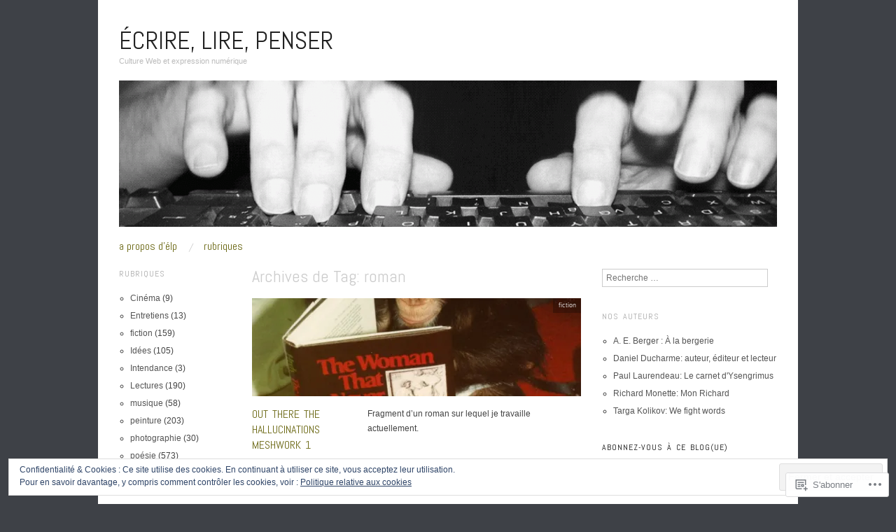

--- FILE ---
content_type: text/html; charset=UTF-8
request_url: https://ecrirelirepenser.com/tag/roman/page/5/
body_size: 29828
content:
<!DOCTYPE html>
<!--[if IE 8]>
<html id="ie8" lang="fr-FR">
<![endif]-->
<!--[if !(IE 8)]><!-->
<html lang="fr-FR">
<!--<![endif]-->
<head>
<meta charset="UTF-8" />
<meta name="viewport" content="width=device-width,initial-scale=1" />
<title>roman | Écrire, lire, penser | Page 5</title>
<link rel="profile" href="http://gmpg.org/xfn/11" />
<link rel="pingback" href="https://ecrirelirepenser.com/xmlrpc.php" />
<!--[if lt IE 9]>
<script src="https://s0.wp.com/wp-content/themes/pub/oxygen/js/html5.js?m=1335201688i" type="text/javascript"></script>
<![endif]-->

<meta name='robots' content='max-image-preview:large' />

<!-- Async WordPress.com Remote Login -->
<script id="wpcom_remote_login_js">
var wpcom_remote_login_extra_auth = '';
function wpcom_remote_login_remove_dom_node_id( element_id ) {
	var dom_node = document.getElementById( element_id );
	if ( dom_node ) { dom_node.parentNode.removeChild( dom_node ); }
}
function wpcom_remote_login_remove_dom_node_classes( class_name ) {
	var dom_nodes = document.querySelectorAll( '.' + class_name );
	for ( var i = 0; i < dom_nodes.length; i++ ) {
		dom_nodes[ i ].parentNode.removeChild( dom_nodes[ i ] );
	}
}
function wpcom_remote_login_final_cleanup() {
	wpcom_remote_login_remove_dom_node_classes( "wpcom_remote_login_msg" );
	wpcom_remote_login_remove_dom_node_id( "wpcom_remote_login_key" );
	wpcom_remote_login_remove_dom_node_id( "wpcom_remote_login_validate" );
	wpcom_remote_login_remove_dom_node_id( "wpcom_remote_login_js" );
	wpcom_remote_login_remove_dom_node_id( "wpcom_request_access_iframe" );
	wpcom_remote_login_remove_dom_node_id( "wpcom_request_access_styles" );
}

// Watch for messages back from the remote login
window.addEventListener( "message", function( e ) {
	if ( e.origin === "https://r-login.wordpress.com" ) {
		var data = {};
		try {
			data = JSON.parse( e.data );
		} catch( e ) {
			wpcom_remote_login_final_cleanup();
			return;
		}

		if ( data.msg === 'LOGIN' ) {
			// Clean up the login check iframe
			wpcom_remote_login_remove_dom_node_id( "wpcom_remote_login_key" );

			var id_regex = new RegExp( /^[0-9]+$/ );
			var token_regex = new RegExp( /^.*|.*|.*$/ );
			if (
				token_regex.test( data.token )
				&& id_regex.test( data.wpcomid )
			) {
				// We have everything we need to ask for a login
				var script = document.createElement( "script" );
				script.setAttribute( "id", "wpcom_remote_login_validate" );
				script.src = '/remote-login.php?wpcom_remote_login=validate'
					+ '&wpcomid=' + data.wpcomid
					+ '&token=' + encodeURIComponent( data.token )
					+ '&host=' + window.location.protocol
					+ '//' + window.location.hostname
					+ '&postid=947'
					+ '&is_singular=';
				document.body.appendChild( script );
			}

			return;
		}

		// Safari ITP, not logged in, so redirect
		if ( data.msg === 'LOGIN-REDIRECT' ) {
			window.location = 'https://wordpress.com/log-in?redirect_to=' + window.location.href;
			return;
		}

		// Safari ITP, storage access failed, remove the request
		if ( data.msg === 'LOGIN-REMOVE' ) {
			var css_zap = 'html { -webkit-transition: margin-top 1s; transition: margin-top 1s; } /* 9001 */ html { margin-top: 0 !important; } * html body { margin-top: 0 !important; } @media screen and ( max-width: 782px ) { html { margin-top: 0 !important; } * html body { margin-top: 0 !important; } }';
			var style_zap = document.createElement( 'style' );
			style_zap.type = 'text/css';
			style_zap.appendChild( document.createTextNode( css_zap ) );
			document.body.appendChild( style_zap );

			var e = document.getElementById( 'wpcom_request_access_iframe' );
			e.parentNode.removeChild( e );

			document.cookie = 'wordpress_com_login_access=denied; path=/; max-age=31536000';

			return;
		}

		// Safari ITP
		if ( data.msg === 'REQUEST_ACCESS' ) {
			console.log( 'request access: safari' );

			// Check ITP iframe enable/disable knob
			if ( wpcom_remote_login_extra_auth !== 'safari_itp_iframe' ) {
				return;
			}

			// If we are in a "private window" there is no ITP.
			var private_window = false;
			try {
				var opendb = window.openDatabase( null, null, null, null );
			} catch( e ) {
				private_window = true;
			}

			if ( private_window ) {
				console.log( 'private window' );
				return;
			}

			var iframe = document.createElement( 'iframe' );
			iframe.id = 'wpcom_request_access_iframe';
			iframe.setAttribute( 'scrolling', 'no' );
			iframe.setAttribute( 'sandbox', 'allow-storage-access-by-user-activation allow-scripts allow-same-origin allow-top-navigation-by-user-activation' );
			iframe.src = 'https://r-login.wordpress.com/remote-login.php?wpcom_remote_login=request_access&origin=' + encodeURIComponent( data.origin ) + '&wpcomid=' + encodeURIComponent( data.wpcomid );

			var css = 'html { -webkit-transition: margin-top 1s; transition: margin-top 1s; } /* 9001 */ html { margin-top: 46px !important; } * html body { margin-top: 46px !important; } @media screen and ( max-width: 660px ) { html { margin-top: 71px !important; } * html body { margin-top: 71px !important; } #wpcom_request_access_iframe { display: block; height: 71px !important; } } #wpcom_request_access_iframe { border: 0px; height: 46px; position: fixed; top: 0; left: 0; width: 100%; min-width: 100%; z-index: 99999; background: #23282d; } ';

			var style = document.createElement( 'style' );
			style.type = 'text/css';
			style.id = 'wpcom_request_access_styles';
			style.appendChild( document.createTextNode( css ) );
			document.body.appendChild( style );

			document.body.appendChild( iframe );
		}

		if ( data.msg === 'DONE' ) {
			wpcom_remote_login_final_cleanup();
		}
	}
}, false );

// Inject the remote login iframe after the page has had a chance to load
// more critical resources
window.addEventListener( "DOMContentLoaded", function( e ) {
	var iframe = document.createElement( "iframe" );
	iframe.style.display = "none";
	iframe.setAttribute( "scrolling", "no" );
	iframe.setAttribute( "id", "wpcom_remote_login_key" );
	iframe.src = "https://r-login.wordpress.com/remote-login.php"
		+ "?wpcom_remote_login=key"
		+ "&origin=aHR0cHM6Ly9lY3JpcmVsaXJlcGVuc2VyLmNvbQ%3D%3D"
		+ "&wpcomid=53772281"
		+ "&time=" + Math.floor( Date.now() / 1000 );
	document.body.appendChild( iframe );
}, false );
</script>
<link rel='dns-prefetch' href='//s0.wp.com' />
<link rel='dns-prefetch' href='//fonts-api.wp.com' />
<link rel='dns-prefetch' href='//af.pubmine.com' />
<link rel="alternate" type="application/rss+xml" title="Écrire, lire, penser &raquo; Flux" href="https://ecrirelirepenser.com/feed/" />
<link rel="alternate" type="application/rss+xml" title="Écrire, lire, penser &raquo; Flux des commentaires" href="https://ecrirelirepenser.com/comments/feed/" />
<link rel="alternate" type="application/rss+xml" title="Écrire, lire, penser &raquo; Flux de l’étiquette roman" href="https://ecrirelirepenser.com/tag/roman/feed/" />
	<script type="text/javascript">
		/* <![CDATA[ */
		function addLoadEvent(func) {
			var oldonload = window.onload;
			if (typeof window.onload != 'function') {
				window.onload = func;
			} else {
				window.onload = function () {
					oldonload();
					func();
				}
			}
		}
		/* ]]> */
	</script>
	<link crossorigin='anonymous' rel='stylesheet' id='all-css-0-1' href='/wp-content/mu-plugins/widgets/eu-cookie-law/templates/style.css?m=1642463000i&cssminify=yes' type='text/css' media='all' />
<style id='wp-emoji-styles-inline-css'>

	img.wp-smiley, img.emoji {
		display: inline !important;
		border: none !important;
		box-shadow: none !important;
		height: 1em !important;
		width: 1em !important;
		margin: 0 0.07em !important;
		vertical-align: -0.1em !important;
		background: none !important;
		padding: 0 !important;
	}
/*# sourceURL=wp-emoji-styles-inline-css */
</style>
<link crossorigin='anonymous' rel='stylesheet' id='all-css-2-1' href='/wp-content/plugins/gutenberg-core/v22.2.0/build/styles/block-library/style.css?m=1764855221i&cssminify=yes' type='text/css' media='all' />
<style id='wp-block-library-inline-css'>
.has-text-align-justify {
	text-align:justify;
}
.has-text-align-justify{text-align:justify;}

/*# sourceURL=wp-block-library-inline-css */
</style><style id='global-styles-inline-css'>
:root{--wp--preset--aspect-ratio--square: 1;--wp--preset--aspect-ratio--4-3: 4/3;--wp--preset--aspect-ratio--3-4: 3/4;--wp--preset--aspect-ratio--3-2: 3/2;--wp--preset--aspect-ratio--2-3: 2/3;--wp--preset--aspect-ratio--16-9: 16/9;--wp--preset--aspect-ratio--9-16: 9/16;--wp--preset--color--black: #000000;--wp--preset--color--cyan-bluish-gray: #abb8c3;--wp--preset--color--white: #ffffff;--wp--preset--color--pale-pink: #f78da7;--wp--preset--color--vivid-red: #cf2e2e;--wp--preset--color--luminous-vivid-orange: #ff6900;--wp--preset--color--luminous-vivid-amber: #fcb900;--wp--preset--color--light-green-cyan: #7bdcb5;--wp--preset--color--vivid-green-cyan: #00d084;--wp--preset--color--pale-cyan-blue: #8ed1fc;--wp--preset--color--vivid-cyan-blue: #0693e3;--wp--preset--color--vivid-purple: #9b51e0;--wp--preset--gradient--vivid-cyan-blue-to-vivid-purple: linear-gradient(135deg,rgb(6,147,227) 0%,rgb(155,81,224) 100%);--wp--preset--gradient--light-green-cyan-to-vivid-green-cyan: linear-gradient(135deg,rgb(122,220,180) 0%,rgb(0,208,130) 100%);--wp--preset--gradient--luminous-vivid-amber-to-luminous-vivid-orange: linear-gradient(135deg,rgb(252,185,0) 0%,rgb(255,105,0) 100%);--wp--preset--gradient--luminous-vivid-orange-to-vivid-red: linear-gradient(135deg,rgb(255,105,0) 0%,rgb(207,46,46) 100%);--wp--preset--gradient--very-light-gray-to-cyan-bluish-gray: linear-gradient(135deg,rgb(238,238,238) 0%,rgb(169,184,195) 100%);--wp--preset--gradient--cool-to-warm-spectrum: linear-gradient(135deg,rgb(74,234,220) 0%,rgb(151,120,209) 20%,rgb(207,42,186) 40%,rgb(238,44,130) 60%,rgb(251,105,98) 80%,rgb(254,248,76) 100%);--wp--preset--gradient--blush-light-purple: linear-gradient(135deg,rgb(255,206,236) 0%,rgb(152,150,240) 100%);--wp--preset--gradient--blush-bordeaux: linear-gradient(135deg,rgb(254,205,165) 0%,rgb(254,45,45) 50%,rgb(107,0,62) 100%);--wp--preset--gradient--luminous-dusk: linear-gradient(135deg,rgb(255,203,112) 0%,rgb(199,81,192) 50%,rgb(65,88,208) 100%);--wp--preset--gradient--pale-ocean: linear-gradient(135deg,rgb(255,245,203) 0%,rgb(182,227,212) 50%,rgb(51,167,181) 100%);--wp--preset--gradient--electric-grass: linear-gradient(135deg,rgb(202,248,128) 0%,rgb(113,206,126) 100%);--wp--preset--gradient--midnight: linear-gradient(135deg,rgb(2,3,129) 0%,rgb(40,116,252) 100%);--wp--preset--font-size--small: 13px;--wp--preset--font-size--medium: 20px;--wp--preset--font-size--large: 36px;--wp--preset--font-size--x-large: 42px;--wp--preset--font-family--albert-sans: 'Albert Sans', sans-serif;--wp--preset--font-family--alegreya: Alegreya, serif;--wp--preset--font-family--arvo: Arvo, serif;--wp--preset--font-family--bodoni-moda: 'Bodoni Moda', serif;--wp--preset--font-family--bricolage-grotesque: 'Bricolage Grotesque', sans-serif;--wp--preset--font-family--cabin: Cabin, sans-serif;--wp--preset--font-family--chivo: Chivo, sans-serif;--wp--preset--font-family--commissioner: Commissioner, sans-serif;--wp--preset--font-family--cormorant: Cormorant, serif;--wp--preset--font-family--courier-prime: 'Courier Prime', monospace;--wp--preset--font-family--crimson-pro: 'Crimson Pro', serif;--wp--preset--font-family--dm-mono: 'DM Mono', monospace;--wp--preset--font-family--dm-sans: 'DM Sans', sans-serif;--wp--preset--font-family--dm-serif-display: 'DM Serif Display', serif;--wp--preset--font-family--domine: Domine, serif;--wp--preset--font-family--eb-garamond: 'EB Garamond', serif;--wp--preset--font-family--epilogue: Epilogue, sans-serif;--wp--preset--font-family--fahkwang: Fahkwang, sans-serif;--wp--preset--font-family--figtree: Figtree, sans-serif;--wp--preset--font-family--fira-sans: 'Fira Sans', sans-serif;--wp--preset--font-family--fjalla-one: 'Fjalla One', sans-serif;--wp--preset--font-family--fraunces: Fraunces, serif;--wp--preset--font-family--gabarito: Gabarito, system-ui;--wp--preset--font-family--ibm-plex-mono: 'IBM Plex Mono', monospace;--wp--preset--font-family--ibm-plex-sans: 'IBM Plex Sans', sans-serif;--wp--preset--font-family--ibarra-real-nova: 'Ibarra Real Nova', serif;--wp--preset--font-family--instrument-serif: 'Instrument Serif', serif;--wp--preset--font-family--inter: Inter, sans-serif;--wp--preset--font-family--josefin-sans: 'Josefin Sans', sans-serif;--wp--preset--font-family--jost: Jost, sans-serif;--wp--preset--font-family--libre-baskerville: 'Libre Baskerville', serif;--wp--preset--font-family--libre-franklin: 'Libre Franklin', sans-serif;--wp--preset--font-family--literata: Literata, serif;--wp--preset--font-family--lora: Lora, serif;--wp--preset--font-family--merriweather: Merriweather, serif;--wp--preset--font-family--montserrat: Montserrat, sans-serif;--wp--preset--font-family--newsreader: Newsreader, serif;--wp--preset--font-family--noto-sans-mono: 'Noto Sans Mono', sans-serif;--wp--preset--font-family--nunito: Nunito, sans-serif;--wp--preset--font-family--open-sans: 'Open Sans', sans-serif;--wp--preset--font-family--overpass: Overpass, sans-serif;--wp--preset--font-family--pt-serif: 'PT Serif', serif;--wp--preset--font-family--petrona: Petrona, serif;--wp--preset--font-family--piazzolla: Piazzolla, serif;--wp--preset--font-family--playfair-display: 'Playfair Display', serif;--wp--preset--font-family--plus-jakarta-sans: 'Plus Jakarta Sans', sans-serif;--wp--preset--font-family--poppins: Poppins, sans-serif;--wp--preset--font-family--raleway: Raleway, sans-serif;--wp--preset--font-family--roboto: Roboto, sans-serif;--wp--preset--font-family--roboto-slab: 'Roboto Slab', serif;--wp--preset--font-family--rubik: Rubik, sans-serif;--wp--preset--font-family--rufina: Rufina, serif;--wp--preset--font-family--sora: Sora, sans-serif;--wp--preset--font-family--source-sans-3: 'Source Sans 3', sans-serif;--wp--preset--font-family--source-serif-4: 'Source Serif 4', serif;--wp--preset--font-family--space-mono: 'Space Mono', monospace;--wp--preset--font-family--syne: Syne, sans-serif;--wp--preset--font-family--texturina: Texturina, serif;--wp--preset--font-family--urbanist: Urbanist, sans-serif;--wp--preset--font-family--work-sans: 'Work Sans', sans-serif;--wp--preset--spacing--20: 0.44rem;--wp--preset--spacing--30: 0.67rem;--wp--preset--spacing--40: 1rem;--wp--preset--spacing--50: 1.5rem;--wp--preset--spacing--60: 2.25rem;--wp--preset--spacing--70: 3.38rem;--wp--preset--spacing--80: 5.06rem;--wp--preset--shadow--natural: 6px 6px 9px rgba(0, 0, 0, 0.2);--wp--preset--shadow--deep: 12px 12px 50px rgba(0, 0, 0, 0.4);--wp--preset--shadow--sharp: 6px 6px 0px rgba(0, 0, 0, 0.2);--wp--preset--shadow--outlined: 6px 6px 0px -3px rgb(255, 255, 255), 6px 6px rgb(0, 0, 0);--wp--preset--shadow--crisp: 6px 6px 0px rgb(0, 0, 0);}:where(.is-layout-flex){gap: 0.5em;}:where(.is-layout-grid){gap: 0.5em;}body .is-layout-flex{display: flex;}.is-layout-flex{flex-wrap: wrap;align-items: center;}.is-layout-flex > :is(*, div){margin: 0;}body .is-layout-grid{display: grid;}.is-layout-grid > :is(*, div){margin: 0;}:where(.wp-block-columns.is-layout-flex){gap: 2em;}:where(.wp-block-columns.is-layout-grid){gap: 2em;}:where(.wp-block-post-template.is-layout-flex){gap: 1.25em;}:where(.wp-block-post-template.is-layout-grid){gap: 1.25em;}.has-black-color{color: var(--wp--preset--color--black) !important;}.has-cyan-bluish-gray-color{color: var(--wp--preset--color--cyan-bluish-gray) !important;}.has-white-color{color: var(--wp--preset--color--white) !important;}.has-pale-pink-color{color: var(--wp--preset--color--pale-pink) !important;}.has-vivid-red-color{color: var(--wp--preset--color--vivid-red) !important;}.has-luminous-vivid-orange-color{color: var(--wp--preset--color--luminous-vivid-orange) !important;}.has-luminous-vivid-amber-color{color: var(--wp--preset--color--luminous-vivid-amber) !important;}.has-light-green-cyan-color{color: var(--wp--preset--color--light-green-cyan) !important;}.has-vivid-green-cyan-color{color: var(--wp--preset--color--vivid-green-cyan) !important;}.has-pale-cyan-blue-color{color: var(--wp--preset--color--pale-cyan-blue) !important;}.has-vivid-cyan-blue-color{color: var(--wp--preset--color--vivid-cyan-blue) !important;}.has-vivid-purple-color{color: var(--wp--preset--color--vivid-purple) !important;}.has-black-background-color{background-color: var(--wp--preset--color--black) !important;}.has-cyan-bluish-gray-background-color{background-color: var(--wp--preset--color--cyan-bluish-gray) !important;}.has-white-background-color{background-color: var(--wp--preset--color--white) !important;}.has-pale-pink-background-color{background-color: var(--wp--preset--color--pale-pink) !important;}.has-vivid-red-background-color{background-color: var(--wp--preset--color--vivid-red) !important;}.has-luminous-vivid-orange-background-color{background-color: var(--wp--preset--color--luminous-vivid-orange) !important;}.has-luminous-vivid-amber-background-color{background-color: var(--wp--preset--color--luminous-vivid-amber) !important;}.has-light-green-cyan-background-color{background-color: var(--wp--preset--color--light-green-cyan) !important;}.has-vivid-green-cyan-background-color{background-color: var(--wp--preset--color--vivid-green-cyan) !important;}.has-pale-cyan-blue-background-color{background-color: var(--wp--preset--color--pale-cyan-blue) !important;}.has-vivid-cyan-blue-background-color{background-color: var(--wp--preset--color--vivid-cyan-blue) !important;}.has-vivid-purple-background-color{background-color: var(--wp--preset--color--vivid-purple) !important;}.has-black-border-color{border-color: var(--wp--preset--color--black) !important;}.has-cyan-bluish-gray-border-color{border-color: var(--wp--preset--color--cyan-bluish-gray) !important;}.has-white-border-color{border-color: var(--wp--preset--color--white) !important;}.has-pale-pink-border-color{border-color: var(--wp--preset--color--pale-pink) !important;}.has-vivid-red-border-color{border-color: var(--wp--preset--color--vivid-red) !important;}.has-luminous-vivid-orange-border-color{border-color: var(--wp--preset--color--luminous-vivid-orange) !important;}.has-luminous-vivid-amber-border-color{border-color: var(--wp--preset--color--luminous-vivid-amber) !important;}.has-light-green-cyan-border-color{border-color: var(--wp--preset--color--light-green-cyan) !important;}.has-vivid-green-cyan-border-color{border-color: var(--wp--preset--color--vivid-green-cyan) !important;}.has-pale-cyan-blue-border-color{border-color: var(--wp--preset--color--pale-cyan-blue) !important;}.has-vivid-cyan-blue-border-color{border-color: var(--wp--preset--color--vivid-cyan-blue) !important;}.has-vivid-purple-border-color{border-color: var(--wp--preset--color--vivid-purple) !important;}.has-vivid-cyan-blue-to-vivid-purple-gradient-background{background: var(--wp--preset--gradient--vivid-cyan-blue-to-vivid-purple) !important;}.has-light-green-cyan-to-vivid-green-cyan-gradient-background{background: var(--wp--preset--gradient--light-green-cyan-to-vivid-green-cyan) !important;}.has-luminous-vivid-amber-to-luminous-vivid-orange-gradient-background{background: var(--wp--preset--gradient--luminous-vivid-amber-to-luminous-vivid-orange) !important;}.has-luminous-vivid-orange-to-vivid-red-gradient-background{background: var(--wp--preset--gradient--luminous-vivid-orange-to-vivid-red) !important;}.has-very-light-gray-to-cyan-bluish-gray-gradient-background{background: var(--wp--preset--gradient--very-light-gray-to-cyan-bluish-gray) !important;}.has-cool-to-warm-spectrum-gradient-background{background: var(--wp--preset--gradient--cool-to-warm-spectrum) !important;}.has-blush-light-purple-gradient-background{background: var(--wp--preset--gradient--blush-light-purple) !important;}.has-blush-bordeaux-gradient-background{background: var(--wp--preset--gradient--blush-bordeaux) !important;}.has-luminous-dusk-gradient-background{background: var(--wp--preset--gradient--luminous-dusk) !important;}.has-pale-ocean-gradient-background{background: var(--wp--preset--gradient--pale-ocean) !important;}.has-electric-grass-gradient-background{background: var(--wp--preset--gradient--electric-grass) !important;}.has-midnight-gradient-background{background: var(--wp--preset--gradient--midnight) !important;}.has-small-font-size{font-size: var(--wp--preset--font-size--small) !important;}.has-medium-font-size{font-size: var(--wp--preset--font-size--medium) !important;}.has-large-font-size{font-size: var(--wp--preset--font-size--large) !important;}.has-x-large-font-size{font-size: var(--wp--preset--font-size--x-large) !important;}.has-albert-sans-font-family{font-family: var(--wp--preset--font-family--albert-sans) !important;}.has-alegreya-font-family{font-family: var(--wp--preset--font-family--alegreya) !important;}.has-arvo-font-family{font-family: var(--wp--preset--font-family--arvo) !important;}.has-bodoni-moda-font-family{font-family: var(--wp--preset--font-family--bodoni-moda) !important;}.has-bricolage-grotesque-font-family{font-family: var(--wp--preset--font-family--bricolage-grotesque) !important;}.has-cabin-font-family{font-family: var(--wp--preset--font-family--cabin) !important;}.has-chivo-font-family{font-family: var(--wp--preset--font-family--chivo) !important;}.has-commissioner-font-family{font-family: var(--wp--preset--font-family--commissioner) !important;}.has-cormorant-font-family{font-family: var(--wp--preset--font-family--cormorant) !important;}.has-courier-prime-font-family{font-family: var(--wp--preset--font-family--courier-prime) !important;}.has-crimson-pro-font-family{font-family: var(--wp--preset--font-family--crimson-pro) !important;}.has-dm-mono-font-family{font-family: var(--wp--preset--font-family--dm-mono) !important;}.has-dm-sans-font-family{font-family: var(--wp--preset--font-family--dm-sans) !important;}.has-dm-serif-display-font-family{font-family: var(--wp--preset--font-family--dm-serif-display) !important;}.has-domine-font-family{font-family: var(--wp--preset--font-family--domine) !important;}.has-eb-garamond-font-family{font-family: var(--wp--preset--font-family--eb-garamond) !important;}.has-epilogue-font-family{font-family: var(--wp--preset--font-family--epilogue) !important;}.has-fahkwang-font-family{font-family: var(--wp--preset--font-family--fahkwang) !important;}.has-figtree-font-family{font-family: var(--wp--preset--font-family--figtree) !important;}.has-fira-sans-font-family{font-family: var(--wp--preset--font-family--fira-sans) !important;}.has-fjalla-one-font-family{font-family: var(--wp--preset--font-family--fjalla-one) !important;}.has-fraunces-font-family{font-family: var(--wp--preset--font-family--fraunces) !important;}.has-gabarito-font-family{font-family: var(--wp--preset--font-family--gabarito) !important;}.has-ibm-plex-mono-font-family{font-family: var(--wp--preset--font-family--ibm-plex-mono) !important;}.has-ibm-plex-sans-font-family{font-family: var(--wp--preset--font-family--ibm-plex-sans) !important;}.has-ibarra-real-nova-font-family{font-family: var(--wp--preset--font-family--ibarra-real-nova) !important;}.has-instrument-serif-font-family{font-family: var(--wp--preset--font-family--instrument-serif) !important;}.has-inter-font-family{font-family: var(--wp--preset--font-family--inter) !important;}.has-josefin-sans-font-family{font-family: var(--wp--preset--font-family--josefin-sans) !important;}.has-jost-font-family{font-family: var(--wp--preset--font-family--jost) !important;}.has-libre-baskerville-font-family{font-family: var(--wp--preset--font-family--libre-baskerville) !important;}.has-libre-franklin-font-family{font-family: var(--wp--preset--font-family--libre-franklin) !important;}.has-literata-font-family{font-family: var(--wp--preset--font-family--literata) !important;}.has-lora-font-family{font-family: var(--wp--preset--font-family--lora) !important;}.has-merriweather-font-family{font-family: var(--wp--preset--font-family--merriweather) !important;}.has-montserrat-font-family{font-family: var(--wp--preset--font-family--montserrat) !important;}.has-newsreader-font-family{font-family: var(--wp--preset--font-family--newsreader) !important;}.has-noto-sans-mono-font-family{font-family: var(--wp--preset--font-family--noto-sans-mono) !important;}.has-nunito-font-family{font-family: var(--wp--preset--font-family--nunito) !important;}.has-open-sans-font-family{font-family: var(--wp--preset--font-family--open-sans) !important;}.has-overpass-font-family{font-family: var(--wp--preset--font-family--overpass) !important;}.has-pt-serif-font-family{font-family: var(--wp--preset--font-family--pt-serif) !important;}.has-petrona-font-family{font-family: var(--wp--preset--font-family--petrona) !important;}.has-piazzolla-font-family{font-family: var(--wp--preset--font-family--piazzolla) !important;}.has-playfair-display-font-family{font-family: var(--wp--preset--font-family--playfair-display) !important;}.has-plus-jakarta-sans-font-family{font-family: var(--wp--preset--font-family--plus-jakarta-sans) !important;}.has-poppins-font-family{font-family: var(--wp--preset--font-family--poppins) !important;}.has-raleway-font-family{font-family: var(--wp--preset--font-family--raleway) !important;}.has-roboto-font-family{font-family: var(--wp--preset--font-family--roboto) !important;}.has-roboto-slab-font-family{font-family: var(--wp--preset--font-family--roboto-slab) !important;}.has-rubik-font-family{font-family: var(--wp--preset--font-family--rubik) !important;}.has-rufina-font-family{font-family: var(--wp--preset--font-family--rufina) !important;}.has-sora-font-family{font-family: var(--wp--preset--font-family--sora) !important;}.has-source-sans-3-font-family{font-family: var(--wp--preset--font-family--source-sans-3) !important;}.has-source-serif-4-font-family{font-family: var(--wp--preset--font-family--source-serif-4) !important;}.has-space-mono-font-family{font-family: var(--wp--preset--font-family--space-mono) !important;}.has-syne-font-family{font-family: var(--wp--preset--font-family--syne) !important;}.has-texturina-font-family{font-family: var(--wp--preset--font-family--texturina) !important;}.has-urbanist-font-family{font-family: var(--wp--preset--font-family--urbanist) !important;}.has-work-sans-font-family{font-family: var(--wp--preset--font-family--work-sans) !important;}
/*# sourceURL=global-styles-inline-css */
</style>

<style id='classic-theme-styles-inline-css'>
/*! This file is auto-generated */
.wp-block-button__link{color:#fff;background-color:#32373c;border-radius:9999px;box-shadow:none;text-decoration:none;padding:calc(.667em + 2px) calc(1.333em + 2px);font-size:1.125em}.wp-block-file__button{background:#32373c;color:#fff;text-decoration:none}
/*# sourceURL=/wp-includes/css/classic-themes.min.css */
</style>
<link crossorigin='anonymous' rel='stylesheet' id='all-css-4-1' href='/_static/??-eJx9jEEOAiEQBD/kQECjeDC+ZWEnijIwYWA3/l72op689KFTVXplCCU3zE1z6reYRYfiUwlP0VYZpwxIJE4IFRd10HOU9iFA2iuhCiI7/ROiDt9WxfETT20jCOc4YUIa2D9t5eGA91xRBMZS7ATtPkTZvCtdzNEZt7f2fHq8Afl7R7w=&cssminify=yes' type='text/css' media='all' />
<link crossorigin='anonymous' rel='stylesheet' id='screen-css-5-1' href='/wp-content/themes/pub/oxygen/style.css?m=1741693338i&cssminify=yes' type='text/css' media='screen' />
<link rel='stylesheet' id='font-abel-css' href='https://fonts-api.wp.com/css?family=Abel&#038;ver=20120821' media='all' />
<link crossorigin='anonymous' rel='stylesheet' id='all-css-8-1' href='/_static/??-eJx9y0EKwkAMheELGUNhRF2IZ2lDjCOZZGhmqL29dVc37t4P78OlArk1tobtyYUDa5/Q36uwYTbCaKsyLJW8HCnigDtROlTtki1w5kldtim4vXb5Dwk7qNPYsttPwEPHPH/pvdyGdLqmdDkP6fUBzX1Amw==&cssminify=yes' type='text/css' media='all' />
<link crossorigin='anonymous' rel='stylesheet' id='print-css-9-1' href='/wp-content/mu-plugins/global-print/global-print.css?m=1465851035i&cssminify=yes' type='text/css' media='print' />
<link crossorigin='anonymous' rel='stylesheet' id='all-css-10-1' href='/wp-content/mu-plugins/infinity/themes/pub/oxygen.css?m=1339516582i&cssminify=yes' type='text/css' media='all' />
<style id='jetpack-global-styles-frontend-style-inline-css'>
:root { --font-headings: unset; --font-base: unset; --font-headings-default: -apple-system,BlinkMacSystemFont,"Segoe UI",Roboto,Oxygen-Sans,Ubuntu,Cantarell,"Helvetica Neue",sans-serif; --font-base-default: -apple-system,BlinkMacSystemFont,"Segoe UI",Roboto,Oxygen-Sans,Ubuntu,Cantarell,"Helvetica Neue",sans-serif;}
/*# sourceURL=jetpack-global-styles-frontend-style-inline-css */
</style>
<link crossorigin='anonymous' rel='stylesheet' id='all-css-12-1' href='/wp-content/themes/h4/global.css?m=1420737423i&cssminify=yes' type='text/css' media='all' />
<script type="text/javascript" id="wpcom-actionbar-placeholder-js-extra">
/* <![CDATA[ */
var actionbardata = {"siteID":"53772281","postID":"0","siteURL":"https://ecrirelirepenser.com","xhrURL":"https://ecrirelirepenser.com/wp-admin/admin-ajax.php","nonce":"199f90c4eb","isLoggedIn":"","statusMessage":"","subsEmailDefault":"instantly","proxyScriptUrl":"https://s0.wp.com/wp-content/js/wpcom-proxy-request.js?m=1513050504i&amp;ver=20211021","i18n":{"followedText":"Les nouvelles publications de ce site appara\u00eetront d\u00e9sormais dans votre \u003Ca href=\"https://wordpress.com/reader\"\u003ELecteur\u003C/a\u003E","foldBar":"R\u00e9duire cette barre","unfoldBar":"Agrandir cette barre","shortLinkCopied":"Lien court copi\u00e9 dans le presse-papier"}};
//# sourceURL=wpcom-actionbar-placeholder-js-extra
/* ]]> */
</script>
<script type="text/javascript" id="jetpack-mu-wpcom-settings-js-before">
/* <![CDATA[ */
var JETPACK_MU_WPCOM_SETTINGS = {"assetsUrl":"https://s0.wp.com/wp-content/mu-plugins/jetpack-mu-wpcom-plugin/moon/jetpack_vendor/automattic/jetpack-mu-wpcom/src/build/"};
//# sourceURL=jetpack-mu-wpcom-settings-js-before
/* ]]> */
</script>
<script crossorigin='anonymous' type='text/javascript'  src='/_static/??-eJyFjcsOwiAQRX/I6dSa+lgYvwWBEAgMOAPW/n3bqIk7V2dxT87FqYDOVC1VDIIcKxTOr7kLssN186RjM1a2MTya5fmDLnn6K0HyjlW1v/L37R6zgxKb8yQ4ZTbKCOioRN4hnQo+hw1AmcCZwmvilq7709CPh/54voQFmNpFWg=='></script>
<script type="text/javascript" id="rlt-proxy-js-after">
/* <![CDATA[ */
	rltInitialize( {"token":null,"iframeOrigins":["https:\/\/widgets.wp.com"]} );
//# sourceURL=rlt-proxy-js-after
/* ]]> */
</script>
<link rel="EditURI" type="application/rsd+xml" title="RSD" href="https://ecrirelirepenser.wordpress.com/xmlrpc.php?rsd" />
<meta name="generator" content="WordPress.com" />

<!-- Jetpack Open Graph Tags -->
<meta property="og:type" content="website" />
<meta property="og:title" content="roman &#8211; Page 5 &#8211; Écrire, lire, penser" />
<meta property="og:url" content="https://ecrirelirepenser.com/tag/roman/" />
<meta property="og:site_name" content="Écrire, lire, penser" />
<meta property="og:image" content="https://s0.wp.com/i/blank.jpg?m=1383295312i" />
<meta property="og:image:width" content="200" />
<meta property="og:image:height" content="200" />
<meta property="og:image:alt" content="" />
<meta property="og:locale" content="fr_FR" />
<meta name="twitter:creator" content="@ELPediteur" />
<meta name="twitter:site" content="@ELPediteur" />

<!-- End Jetpack Open Graph Tags -->
<link rel="shortcut icon" type="image/x-icon" href="https://s0.wp.com/i/favicon.ico?m=1713425267i" sizes="16x16 24x24 32x32 48x48" />
<link rel="icon" type="image/x-icon" href="https://s0.wp.com/i/favicon.ico?m=1713425267i" sizes="16x16 24x24 32x32 48x48" />
<link rel="apple-touch-icon" href="https://s0.wp.com/i/webclip.png?m=1713868326i" />
<link rel='openid.server' href='https://ecrirelirepenser.com/?openidserver=1' />
<link rel='openid.delegate' href='https://ecrirelirepenser.com/' />
<link rel="search" type="application/opensearchdescription+xml" href="https://ecrirelirepenser.com/osd.xml" title="Écrire, lire, penser" />
<link rel="search" type="application/opensearchdescription+xml" href="https://s1.wp.com/opensearch.xml" title="WordPress.com" />
<meta name="theme-color" content="#ffffff" />
	<style type="text/css">
		#page {
			background-color: #ffffff		}
	</style>
	<style>
		html {
			font-size: 16px;
		}
		h1, h2, h3, h4, h5, h6, dl dt, blockquote, blockquote blockquote blockquote, .site-title, .main-navigation a, .widget_calendar caption {
			font-family: 'Abel', sans-serif;
		}
		.error, .entry-title a, .entry-content a, entry-summary a, .main-navigation > div > ul > li > a, .widget a, .post-navigation a, #image-navigation a, .pingback a, .logged-in-as a, .more-articles .entry-title a:hover, .widget_flickr #flickr_badge_uber_wrapper a {
			color: #680808;
		}
		a:hover, .comment-meta a, .comment-meta a:visited {
			border-color: #680808;
		}
		a.read-more, a.read-more:visited, .pagination a:hover, .comment-navigation a:hover, button, html input[type="button"], input[type="reset"], input[type="submit"], #infinite-handle span {
			background-color: #680808;
		}
	</style>
<meta name="description" content="Articles traitant de roman écrits par Perrine et Ysengrimus" />
	<style type="text/css">
			.site-title a {
			color: #222222;
		}
		</style>
	<script type="text/javascript">
/* <![CDATA[ */
var wa_client = {}; wa_client.cmd = []; wa_client.config = { 'blog_id': 53772281, 'blog_language': 'fr', 'is_wordads': false, 'hosting_type': 0, 'afp_account_id': null, 'afp_host_id': 5038568878849053, 'theme': 'pub/oxygen', '_': { 'title': 'Publicité', 'privacy_settings': 'Réglages de confidentialité' }, 'formats': [ 'belowpost', 'bottom_sticky', 'sidebar_sticky_right', 'sidebar', 'gutenberg_rectangle', 'gutenberg_leaderboard', 'gutenberg_mobile_leaderboard', 'gutenberg_skyscraper' ] };
/* ]]> */
</script>
		<script type="text/javascript">

			window.doNotSellCallback = function() {

				var linkElements = [
					'a[href="https://wordpress.com/?ref=footer_blog"]',
					'a[href="https://wordpress.com/?ref=footer_website"]',
					'a[href="https://wordpress.com/?ref=vertical_footer"]',
					'a[href^="https://wordpress.com/?ref=footer_segment_"]',
				].join(',');

				var dnsLink = document.createElement( 'a' );
				dnsLink.href = 'https://wordpress.com/fr/advertising-program-optout/';
				dnsLink.classList.add( 'do-not-sell-link' );
				dnsLink.rel = 'nofollow';
				dnsLink.style.marginLeft = '0.5em';
				dnsLink.textContent = 'Ne pas vendre ni partager mes informations personnelles';

				var creditLinks = document.querySelectorAll( linkElements );

				if ( 0 === creditLinks.length ) {
					return false;
				}

				Array.prototype.forEach.call( creditLinks, function( el ) {
					el.insertAdjacentElement( 'afterend', dnsLink );
				});

				return true;
			};

		</script>
		<style type="text/css" id="custom-colors-css">.menu-secondary li a:hover { background-color: #000000;}
.menu-secondary li a:hover { background-color: rgba( 0, 0, 0, 0.2 );}
.menu-secondary li { border-color: #252525;}
.menu-secondary li { border-color: rgba( 37, 37, 37, 0.1 );}
.menu-secondary li a, .menu-secondary li.current-menu-item li a, .menu-secondary li.current-page-item li a { color: #CCCCCC;}
.menu-secondary li li a { color: #ADADAD;}
.menu-secondary li.current-menu-item a, .menu-secondary li.current-page-item a { color: #ADADAD;}
.menu-secondary li.current-menu-item li a:hover, .menu-secondary li.current-page-item li a:hover { color: #FFFFFF;}
body { background-color: #3E4147;}
.error, .entry-title a, .entry-content a, entry-summary a, .main-navigation > div > ul > li > a, .widget a, .post-navigation a, #image-navigation a, .pingback a, .logged-in-as a, .more-articles .entry-title a:hover, .widget_flickr #flickr_badge_uber_wrapper a { color: #6B6814;}
a:hover, .comment-meta a, .comment-meta a:visited { border-color: #6B6814;}
a.read-more, a.read-more:visited, .pagination a:hover, .comment-navigation a:hover, button, html input[type="button"], input[type="reset"], input[type="submit"], #infinite-handle span { background-color: #6B6814;}
.entry-title a:hover, .entry-meta a:hover, .page-links a:hover, .comment-meta a:hover, .widget ul li a:hover, .widget_flickr #flickr_badge_uber_wrapper a:hover { color: #84621A;}
.menu-secondary, .menu-secondary li, .menu-secondary li a { background-color: #5A2E2E;}
</style>
<script type="text/javascript">
	window.google_analytics_uacct = "UA-52447-2";
</script>

<script type="text/javascript">
	var _gaq = _gaq || [];
	_gaq.push(['_setAccount', 'UA-52447-2']);
	_gaq.push(['_gat._anonymizeIp']);
	_gaq.push(['_setDomainName', 'none']);
	_gaq.push(['_setAllowLinker', true]);
	_gaq.push(['_initData']);
	_gaq.push(['_trackPageview']);

	(function() {
		var ga = document.createElement('script'); ga.type = 'text/javascript'; ga.async = true;
		ga.src = ('https:' == document.location.protocol ? 'https://ssl' : 'http://www') + '.google-analytics.com/ga.js';
		(document.getElementsByTagName('head')[0] || document.getElementsByTagName('body')[0]).appendChild(ga);
	})();
</script>
<link crossorigin='anonymous' rel='stylesheet' id='all-css-0-3' href='/_static/??-eJyVjkEKwkAMRS9kG2rR4kI8irTpIGknyTCZ0OtXsRXc6fJ9Ho8PS6pQpQQpwF6l6A8SgymU1OO8MbCqwJ0EYYiKs4EtlEKu0ewAvxdYR4/BAPusbiF+pH34N/i+5BRHMB8MM6VC+pS/qGaSV/nG16Y7tZfu3DbHaQXdH15M&cssminify=yes' type='text/css' media='all' />
</head>

<body class="archive paged tag tag-roman tag-38542 paged-5 tag-paged-5 wp-theme-puboxygen no-js customizer-styles-applied group-blog jetpack-reblog-enabled">
<div id="page" class="hfeed site">
		<header id="masthead" class="site-header" role="banner">
		<hgroup>
			<a href="https://ecrirelirepenser.com/" class="site-logo-link" rel="home" itemprop="url"></a>			<h1 class="site-title"><a href="https://ecrirelirepenser.com/" title="Écrire, lire, penser" rel="home">Écrire, lire, penser</a></h1>
			<h2 class="site-description">Culture Web et expression numérique</h2>
		</hgroup>

		
		
			<a href="https://ecrirelirepenser.com/" title="Écrire, lire, penser" rel="home">
				<img src="https://ecrirelirepenser.com/wp-content/uploads/2014/09/cropped-bandeau_v2.gif" width="1280" height="284" alt="" class="custom-header" />
			</a>

		
		<nav role="navigation" class="site-navigation main-navigation clear-fix">
			<h1 class="assistive-text">Menu principal</h1>
			<div class="assistive-text skip-link"><a href="#content" title="Accéder au contenu principal">Accéder au contenu principal</a></div>

			<div class="menu"><ul>
<li class="page_item page-item-1"><a href="https://ecrirelirepenser.com/a-propos/">A propos d&rsquo;ÉLP</a></li>
<li class="page_item page-item-96"><a href="https://ecrirelirepenser.com/rubriques/">Rubriques</a></li>
</ul></div>
		</nav>
	</header><!-- #masthead .site-header -->

	<div id="main" class="clear-fix">
<section id="primary" class="site-content">
	<div id="content" role="main">

	
		<header class="page-header">
			<h1 class="page-title">
				Archives de Tag: <span>roman</span>			</h1>
					</header>

		
				
			
<article id="post-947" class="clear-fix post-947 post type-post status-publish format-standard hentry category-fiction tag-fiction tag-perrine-andrieux tag-roman">
	<div class="featured-image">
		<a href="https://ecrirelirepenser.com/2014/11/03/out-there-the-hallucinations-meshwork-1/" title="Permalien vers Out there the hallucinations meshwork 1" rel="bookmark">
		<img width="470" height="140" src="https://ecrirelirepenser.com/wp-content/uploads/2014/11/chimpreading.jpg?w=470&amp;h=140&amp;crop=1" class="attachment-archive-thumbnail size-archive-thumbnail" alt="" decoding="async" srcset="https://ecrirelirepenser.com/wp-content/uploads/2014/11/chimpreading.jpg?w=470&amp;h=140&amp;crop=1 470w, https://ecrirelirepenser.com/wp-content/uploads/2014/11/chimpreading.jpg?w=940&amp;h=280&amp;crop=1 940w, https://ecrirelirepenser.com/wp-content/uploads/2014/11/chimpreading.jpg?w=150&amp;h=45&amp;crop=1 150w, https://ecrirelirepenser.com/wp-content/uploads/2014/11/chimpreading.jpg?w=300&amp;h=89&amp;crop=1 300w, https://ecrirelirepenser.com/wp-content/uploads/2014/11/chimpreading.jpg?w=768&amp;h=229&amp;crop=1 768w" sizes="(max-width: 470px) 100vw, 470px" data-attachment-id="954" data-permalink="https://ecrirelirepenser.com/2014/11/03/out-there-the-hallucinations-meshwork-1/chimpreading/#main" data-orig-file="https://ecrirelirepenser.com/wp-content/uploads/2014/11/chimpreading.jpg" data-orig-size="1056,1203" data-comments-opened="1" data-image-meta="{&quot;aperture&quot;:&quot;0&quot;,&quot;credit&quot;:&quot;&quot;,&quot;camera&quot;:&quot;&quot;,&quot;caption&quot;:&quot;&quot;,&quot;created_timestamp&quot;:&quot;0&quot;,&quot;copyright&quot;:&quot;&quot;,&quot;focal_length&quot;:&quot;0&quot;,&quot;iso&quot;:&quot;0&quot;,&quot;shutter_speed&quot;:&quot;0&quot;,&quot;title&quot;:&quot;&quot;,&quot;orientation&quot;:&quot;1&quot;}" data-image-title="ChimpReading" data-image-description="" data-image-caption="" data-medium-file="https://ecrirelirepenser.com/wp-content/uploads/2014/11/chimpreading.jpg?w=263" data-large-file="https://ecrirelirepenser.com/wp-content/uploads/2014/11/chimpreading.jpg?w=470" />		</a>
	</div>

	<header class="entry-header">
		<h1 class="entry-title"><a href="https://ecrirelirepenser.com/2014/11/03/out-there-the-hallucinations-meshwork-1/" rel="bookmark">Out there the hallucinations meshwork 1</a></h1>

		<div class="entry-meta">
			<span class="entry-date"><a href="https://ecrirelirepenser.com/2014/11/03/out-there-the-hallucinations-meshwork-1/" title="13 h 30 min" rel="bookmark"><time class="entry-date" datetime="2014-11-03T13:30:00+01:00" pubdate>3 novembre 2014</time></a></span><span class="byline">par <span class="author vcard"><a class="url fn n" href="https://ecrirelirepenser.com/author/booknapping/" title="Voir tous les articles par Perrine" rel="author">Perrine</a></span></span>
							<span class="comments-link"><a href="https://ecrirelirepenser.com/2014/11/03/out-there-the-hallucinations-meshwork-1/#respond">Poster un commentaire</a></span>
			
					</div><!-- .entry-meta -->
	</header><!-- .entry-header -->

	<div class="entry-summary clear-fix">
		<p>Fragment d&rsquo;un roman sur lequel je travaille actuellement.</p>
			</div><!-- .entry-summary -->

	<a href="https://ecrirelirepenser.com/2014/11/03/out-there-the-hallucinations-meshwork-1/" title="Permalien vers Out there the hallucinations meshwork 1" rel="bookmark" class="read-more">Lire l&rsquo;Article &rarr;</a>

	<footer class="entry-meta">
								<span class="cat-links">
				<a href="https://ecrirelirepenser.com/category/fiction/" rel="category tag">fiction</a>			</span>
						</footer><!-- #entry-meta -->
</article><!-- #post-947 -->
		
			
<article id="post-891" class="clear-fix post-891 post type-post status-publish format-standard has-post-thumbnail hentry category-lectures tag-erotisme tag-censure tag-civilisation-du-nouveau-monde tag-conformisme tag-cyberculture tag-elp-editeur tag-fiction tag-francophonie tag-homosexualite tag-paul-laurendeau tag-quebec tag-roman tag-se-devoiler tag-se-travestir tag-se-travestir-se-devoiler tag-vie-politique-ordinaire">
	<div class="featured-image">
		<a href="https://ecrirelirepenser.com/2014/10/09/ecrire-se-travestir-se-devoiler/" title="Permalien vers Écrire… se travestir… se dévoiler…" rel="bookmark">
		<img width="470" height="140" src="https://ecrirelirepenser.com/wp-content/uploads/2014/10/travestir-devoiler.png?w=470&amp;h=140&amp;crop=1" class="attachment-archive-thumbnail size-archive-thumbnail wp-post-image" alt="" decoding="async" srcset="https://ecrirelirepenser.com/wp-content/uploads/2014/10/travestir-devoiler.png?w=470&amp;h=140&amp;crop=1 470w, https://ecrirelirepenser.com/wp-content/uploads/2014/10/travestir-devoiler.png?w=150&amp;h=45&amp;crop=1 150w, https://ecrirelirepenser.com/wp-content/uploads/2014/10/travestir-devoiler.png?w=300&amp;h=89&amp;crop=1 300w" sizes="(max-width: 470px) 100vw, 470px" data-attachment-id="950" data-permalink="https://ecrirelirepenser.com/2014/10/09/ecrire-se-travestir-se-devoiler/travestir-devoiler/#main" data-orig-file="https://ecrirelirepenser.com/wp-content/uploads/2014/10/travestir-devoiler.png" data-orig-size="470,627" data-comments-opened="1" data-image-meta="{&quot;aperture&quot;:&quot;0&quot;,&quot;credit&quot;:&quot;&quot;,&quot;camera&quot;:&quot;&quot;,&quot;caption&quot;:&quot;&quot;,&quot;created_timestamp&quot;:&quot;0&quot;,&quot;copyright&quot;:&quot;&quot;,&quot;focal_length&quot;:&quot;0&quot;,&quot;iso&quot;:&quot;0&quot;,&quot;shutter_speed&quot;:&quot;0&quot;,&quot;title&quot;:&quot;&quot;,&quot;orientation&quot;:&quot;0&quot;}" data-image-title="travestir-devoiler" data-image-description="" data-image-caption="" data-medium-file="https://ecrirelirepenser.com/wp-content/uploads/2014/10/travestir-devoiler.png?w=225" data-large-file="https://ecrirelirepenser.com/wp-content/uploads/2014/10/travestir-devoiler.png?w=470" />		</a>
	</div>

	<header class="entry-header">
		<h1 class="entry-title"><a href="https://ecrirelirepenser.com/2014/10/09/ecrire-se-travestir-se-devoiler/" rel="bookmark">Écrire… se travestir… se dévoiler…</a></h1>

		<div class="entry-meta">
			<span class="entry-date"><a href="https://ecrirelirepenser.com/2014/10/09/ecrire-se-travestir-se-devoiler/" title="0 h 00 min" rel="bookmark"><time class="entry-date" datetime="2014-10-09T00:00:46+01:00" pubdate>9 octobre 2014</time></a></span><span class="byline">par <span class="author vcard"><a class="url fn n" href="https://ecrirelirepenser.com/author/ysengrimus/" title="Voir tous les articles par Ysengrimus" rel="author">Ysengrimus</a></span></span>
							<span class="comments-link"><a href="https://ecrirelirepenser.com/2014/10/09/ecrire-se-travestir-se-devoiler/#respond">Poster un commentaire</a></span>
			
					</div><!-- .entry-meta -->
	</header><!-- .entry-header -->

	<div class="entry-summary clear-fix">
		<p>Comme le disait (enfin, bon, je glose&#8230;) Robert Ervin Howard (1906–1936), on ne peut pas écrire le soir et la fin de semaine. Il faut s’y consacrer. C’est un art. [&hellip;]</p>
			</div><!-- .entry-summary -->

	<a href="https://ecrirelirepenser.com/2014/10/09/ecrire-se-travestir-se-devoiler/" title="Permalien vers Écrire… se travestir… se dévoiler…" rel="bookmark" class="read-more">Lire l&rsquo;Article &rarr;</a>

	<footer class="entry-meta">
								<span class="cat-links">
				<a href="https://ecrirelirepenser.com/category/lectures/" rel="category tag">Lectures</a>			</span>
						</footer><!-- #entry-meta -->
</article><!-- #post-891 -->
		
			
<article id="post-889" class="clear-fix post-889 post type-post status-publish format-standard has-post-thumbnail hentry category-lectures tag-elp-editeur tag-femme tag-fiction tag-france tag-francophonie tag-hemoglobine-et-bonne-conscience tag-nicolas-hibon tag-paul-laurendeau tag-roman tag-roman-policier">
	<div class="featured-image">
		<a href="https://ecrirelirepenser.com/2014/09/21/hemoglobine-et-bonne-conscience-nicolas-hibon/" title="Permalien vers Hémoglobine et bonne conscience (Nicolas Hibon)" rel="bookmark">
		<img width="470" height="140" src="https://ecrirelirepenser.com/wp-content/uploads/2014/09/featured_hemo.jpg?w=470&amp;h=140&amp;crop=1" class="attachment-archive-thumbnail size-archive-thumbnail wp-post-image" alt="" decoding="async" loading="lazy" srcset="https://ecrirelirepenser.com/wp-content/uploads/2014/09/featured_hemo.jpg 470w, https://ecrirelirepenser.com/wp-content/uploads/2014/09/featured_hemo.jpg?w=150&amp;h=45&amp;crop=1 150w, https://ecrirelirepenser.com/wp-content/uploads/2014/09/featured_hemo.jpg?w=300&amp;h=89&amp;crop=1 300w" sizes="(max-width: 470px) 100vw, 470px" data-attachment-id="931" data-permalink="https://ecrirelirepenser.com/2014/09/21/hemoglobine-et-bonne-conscience-nicolas-hibon/featured_hemo/#main" data-orig-file="https://ecrirelirepenser.com/wp-content/uploads/2014/09/featured_hemo.jpg" data-orig-size="470,140" data-comments-opened="1" data-image-meta="{&quot;aperture&quot;:&quot;0&quot;,&quot;credit&quot;:&quot;&quot;,&quot;camera&quot;:&quot;&quot;,&quot;caption&quot;:&quot;&quot;,&quot;created_timestamp&quot;:&quot;0&quot;,&quot;copyright&quot;:&quot;&quot;,&quot;focal_length&quot;:&quot;0&quot;,&quot;iso&quot;:&quot;0&quot;,&quot;shutter_speed&quot;:&quot;0&quot;,&quot;title&quot;:&quot;&quot;,&quot;orientation&quot;:&quot;1&quot;}" data-image-title="featured_hemo" data-image-description="" data-image-caption="" data-medium-file="https://ecrirelirepenser.com/wp-content/uploads/2014/09/featured_hemo.jpg?w=300" data-large-file="https://ecrirelirepenser.com/wp-content/uploads/2014/09/featured_hemo.jpg?w=470" />		</a>
	</div>

	<header class="entry-header">
		<h1 class="entry-title"><a href="https://ecrirelirepenser.com/2014/09/21/hemoglobine-et-bonne-conscience-nicolas-hibon/" rel="bookmark">Hémoglobine et bonne conscience (Nicolas Hibon)</a></h1>

		<div class="entry-meta">
			<span class="entry-date"><a href="https://ecrirelirepenser.com/2014/09/21/hemoglobine-et-bonne-conscience-nicolas-hibon/" title="0 h 00 min" rel="bookmark"><time class="entry-date" datetime="2014-09-21T00:00:17+01:00" pubdate>21 septembre 2014</time></a></span><span class="byline">par <span class="author vcard"><a class="url fn n" href="https://ecrirelirepenser.com/author/ysengrimus/" title="Voir tous les articles par Ysengrimus" rel="author">Ysengrimus</a></span></span>
							<span class="comments-link"><a href="https://ecrirelirepenser.com/2014/09/21/hemoglobine-et-bonne-conscience-nicolas-hibon/#respond">Poster un commentaire</a></span>
			
					</div><!-- .entry-meta -->
	</header><!-- .entry-header -->

	<div class="entry-summary clear-fix">
		<p>Cette femme est d’abord et avant tout une force de la nature. Oui, d’abord et avant tout, elle est costaude. Elle est grande, tonique, déterminée. Quand un organisme de bonnes [&hellip;]</p>
			</div><!-- .entry-summary -->

	<a href="https://ecrirelirepenser.com/2014/09/21/hemoglobine-et-bonne-conscience-nicolas-hibon/" title="Permalien vers Hémoglobine et bonne conscience (Nicolas Hibon)" rel="bookmark" class="read-more">Lire l&rsquo;Article &rarr;</a>

	<footer class="entry-meta">
								<span class="cat-links">
				<a href="https://ecrirelirepenser.com/category/lectures/" rel="category tag">Lectures</a>			</span>
						</footer><!-- #entry-meta -->
</article><!-- #post-889 -->
		
			
<article id="post-271" class="clear-fix post-271 post type-post status-publish format-standard has-post-thumbnail hentry category-idees category-lectures tag-aline-jeannet tag-allan-erwan-berger tag-amelie-sorignet tag-antoine-de-saint-exupery tag-edition tag-civilisation-du-nouveau-monde tag-culture-vernaculaire tag-cyberculture tag-elp-editeur tag-fiction tag-france tag-le-petit-prince tag-paul-laurendeau tag-quebec tag-roman">
	<div class="featured-image">
		<a href="https://ecrirelirepenser.com/2014/07/09/a-publier-un-editeur-vous-demande-devaluer-un-ouvrage-de-fiction-vous-faites-comment/" title="Permalien vers À PUBLIER – Un éditeur vous demande d’évaluer un ouvrage de fiction. Vous faites comment?" rel="bookmark">
		<img width="470" height="140" src="https://ecrirelirepenser.com/wp-content/uploads/2014/09/logo_carrc3a9.jpg?w=470&amp;h=140&amp;crop=1" class="attachment-archive-thumbnail size-archive-thumbnail wp-post-image" alt="" decoding="async" loading="lazy" srcset="https://ecrirelirepenser.com/wp-content/uploads/2014/09/logo_carrc3a9.jpg?w=470&amp;h=140&amp;crop=1 470w, https://ecrirelirepenser.com/wp-content/uploads/2014/09/logo_carrc3a9.jpg?w=150&amp;h=45&amp;crop=1 150w, https://ecrirelirepenser.com/wp-content/uploads/2014/09/logo_carrc3a9.jpg?w=300&amp;h=89&amp;crop=1 300w, https://ecrirelirepenser.com/wp-content/uploads/2014/09/logo_carrc3a9.jpg?w=768&amp;h=228&amp;crop=1 768w" sizes="(max-width: 470px) 100vw, 470px" data-attachment-id="927" data-permalink="https://ecrirelirepenser.com/logo_carre/" data-orig-file="https://ecrirelirepenser.com/wp-content/uploads/2014/09/logo_carrc3a9.jpg" data-orig-size="800,800" data-comments-opened="1" data-image-meta="{&quot;aperture&quot;:&quot;0&quot;,&quot;credit&quot;:&quot;&quot;,&quot;camera&quot;:&quot;&quot;,&quot;caption&quot;:&quot;&quot;,&quot;created_timestamp&quot;:&quot;0&quot;,&quot;copyright&quot;:&quot;&quot;,&quot;focal_length&quot;:&quot;0&quot;,&quot;iso&quot;:&quot;0&quot;,&quot;shutter_speed&quot;:&quot;0&quot;,&quot;title&quot;:&quot;&quot;,&quot;orientation&quot;:&quot;0&quot;}" data-image-title="logo_carré" data-image-description="" data-image-caption="" data-medium-file="https://ecrirelirepenser.com/wp-content/uploads/2014/09/logo_carrc3a9.jpg?w=300" data-large-file="https://ecrirelirepenser.com/wp-content/uploads/2014/09/logo_carrc3a9.jpg?w=470" />		</a>
	</div>

	<header class="entry-header">
		<h1 class="entry-title"><a href="https://ecrirelirepenser.com/2014/07/09/a-publier-un-editeur-vous-demande-devaluer-un-ouvrage-de-fiction-vous-faites-comment/" rel="bookmark">À PUBLIER – Un éditeur vous demande d’évaluer un ouvrage de fiction. Vous faites comment?</a></h1>

		<div class="entry-meta">
			<span class="entry-date"><a href="https://ecrirelirepenser.com/2014/07/09/a-publier-un-editeur-vous-demande-devaluer-un-ouvrage-de-fiction-vous-faites-comment/" title="0 h 00 min" rel="bookmark"><time class="entry-date" datetime="2014-07-09T00:00:19+01:00" pubdate>9 juillet 2014</time></a></span><span class="byline">par <span class="author vcard"><a class="url fn n" href="https://ecrirelirepenser.com/author/ysengrimus/" title="Voir tous les articles par Ysengrimus" rel="author">Ysengrimus</a></span></span>
							<span class="comments-link"><a href="https://ecrirelirepenser.com/2014/07/09/a-publier-un-editeur-vous-demande-devaluer-un-ouvrage-de-fiction-vous-faites-comment/#respond">Poster un commentaire</a></span>
			
					</div><!-- .entry-meta -->
	</header><!-- .entry-header -->

	<div class="entry-summary clear-fix">
		<p>Bon: qu&rsquo;est ce qui fait la différence? Juger, je pense, est facile. C&rsquo;est décider si on publie ou pas qui l&rsquo;est moins. Selon quels critères? En vue de quels objectifs? [&hellip;]</p>
			</div><!-- .entry-summary -->

	<a href="https://ecrirelirepenser.com/2014/07/09/a-publier-un-editeur-vous-demande-devaluer-un-ouvrage-de-fiction-vous-faites-comment/" title="Permalien vers À PUBLIER – Un éditeur vous demande d’évaluer un ouvrage de fiction. Vous faites comment?" rel="bookmark" class="read-more">Lire l&rsquo;Article &rarr;</a>

	<footer class="entry-meta">
								<span class="cat-links">
				<a href="https://ecrirelirepenser.com/category/idees/" rel="category tag">Idées</a>, <a href="https://ecrirelirepenser.com/category/lectures/" rel="category tag">Lectures</a>			</span>
						</footer><!-- #entry-meta -->
</article><!-- #post-271 -->
		
			
<article id="post-770" class="clear-fix post-770 post type-post status-publish format-standard has-post-thumbnail hentry category-lectures tag-anticipation tag-apocalypse tag-elp-editeur tag-fiction tag-france tag-francophonie tag-guerre tag-guerre-civile tag-inondation tag-paris tag-paris-sous-les-vagues tag-paul-laurendeau tag-prophetisme tag-roman tag-tancrede-bougle tag-uchronie tag-utopie">
	<div class="featured-image">
		<a href="https://ecrirelirepenser.com/2014/04/21/paris-sous-les-vagues-tancrede-bougle/" title="Permalien vers Paris sous les vagues (Tancrède Bouglé)" rel="bookmark">
		<img width="128" height="140" src="https://ecrirelirepenser.com/wp-content/uploads/2013/06/logo.jpg?w=128&amp;h=140&amp;crop=1" class="attachment-archive-thumbnail size-archive-thumbnail wp-post-image" alt="" decoding="async" loading="lazy" data-attachment-id="16" data-permalink="https://ecrirelirepenser.com/a-propos/logo/#main" data-orig-file="https://ecrirelirepenser.com/wp-content/uploads/2013/06/logo.jpg" data-orig-size="128,160" data-comments-opened="1" data-image-meta="{&quot;aperture&quot;:&quot;0&quot;,&quot;credit&quot;:&quot;&quot;,&quot;camera&quot;:&quot;&quot;,&quot;caption&quot;:&quot;&quot;,&quot;created_timestamp&quot;:&quot;0&quot;,&quot;copyright&quot;:&quot;&quot;,&quot;focal_length&quot;:&quot;0&quot;,&quot;iso&quot;:&quot;0&quot;,&quot;shutter_speed&quot;:&quot;0&quot;,&quot;title&quot;:&quot;&quot;}" data-image-title="logo" data-image-description="" data-image-caption="" data-medium-file="https://ecrirelirepenser.com/wp-content/uploads/2013/06/logo.jpg?w=128" data-large-file="https://ecrirelirepenser.com/wp-content/uploads/2013/06/logo.jpg?w=128" />		</a>
	</div>

	<header class="entry-header">
		<h1 class="entry-title"><a href="https://ecrirelirepenser.com/2014/04/21/paris-sous-les-vagues-tancrede-bougle/" rel="bookmark">Paris sous les vagues (Tancrède Bouglé)</a></h1>

		<div class="entry-meta">
			<span class="entry-date"><a href="https://ecrirelirepenser.com/2014/04/21/paris-sous-les-vagues-tancrede-bougle/" title="0 h 00 min" rel="bookmark"><time class="entry-date" datetime="2014-04-21T00:00:08+01:00" pubdate>21 avril 2014</time></a></span><span class="byline">par <span class="author vcard"><a class="url fn n" href="https://ecrirelirepenser.com/author/ysengrimus/" title="Voir tous les articles par Ysengrimus" rel="author">Ysengrimus</a></span></span>
							<span class="comments-link"><a href="https://ecrirelirepenser.com/2014/04/21/paris-sous-les-vagues-tancrede-bougle/#respond">Poster un commentaire</a></span>
			
					</div><!-- .entry-meta -->
	</header><!-- .entry-header -->

	<div class="entry-summary clear-fix">
		<p>. Paris, Union Européenne, an de grâce 2106 (datation approximative). La devise de la Ville-Lumière est bien toujours Fluctuat nec Mergitur et son symbole iconique est bien toujours le petit [&hellip;]</p>
			</div><!-- .entry-summary -->

	<a href="https://ecrirelirepenser.com/2014/04/21/paris-sous-les-vagues-tancrede-bougle/" title="Permalien vers Paris sous les vagues (Tancrède Bouglé)" rel="bookmark" class="read-more">Lire l&rsquo;Article &rarr;</a>

	<footer class="entry-meta">
								<span class="cat-links">
				<a href="https://ecrirelirepenser.com/category/lectures/" rel="category tag">Lectures</a>			</span>
						</footer><!-- #entry-meta -->
</article><!-- #post-770 -->
		
			
<article id="post-744" class="clear-fix post-744 post type-post status-publish format-standard has-post-thumbnail hentry category-cinema category-fiction tag-cinema tag-civilisation-du-nouveau-monde tag-colonel-nicholson tag-culture-vernaculaire tag-cyberculture tag-david-lean tag-essai-fiction tag-femme tag-fiction tag-guerre tag-histoire tag-homme tag-lieutenant-joyce tag-paul-laurendeau tag-pierre-boulle tag-pont-de-la-riviere-kwai tag-ponts tag-roman tag-sexage tag-symbole tag-tibert-le-chat tag-usa">
	<div class="featured-image">
		<a href="https://ecrirelirepenser.com/2014/04/09/le-pont-de-la-riviere-kwai-un-pont-ultime-entre-le-roman-et-le-film-essai-fiction/" title="Permalien vers Le pont de la rivière KWAÏ – un pont ultime entre le roman et le film (essai-fiction)" rel="bookmark">
		<img width="470" height="140" src="https://ecrirelirepenser.com/wp-content/uploads/2014/04/commandos2_bork.jpg?w=470&amp;h=140&amp;crop=1" class="attachment-archive-thumbnail size-archive-thumbnail wp-post-image" alt="" decoding="async" loading="lazy" srcset="https://ecrirelirepenser.com/wp-content/uploads/2014/04/commandos2_bork.jpg?w=470&amp;h=140&amp;crop=1 470w, https://ecrirelirepenser.com/wp-content/uploads/2014/04/commandos2_bork.jpg?w=150&amp;h=45&amp;crop=1 150w, https://ecrirelirepenser.com/wp-content/uploads/2014/04/commandos2_bork.jpg?w=300&amp;h=89&amp;crop=1 300w, https://ecrirelirepenser.com/wp-content/uploads/2014/04/commandos2_bork.jpg?w=768&amp;h=228&amp;crop=1 768w" sizes="(max-width: 470px) 100vw, 470px" data-attachment-id="976" data-permalink="https://ecrirelirepenser.com/2014/04/09/le-pont-de-la-riviere-kwai-un-pont-ultime-entre-le-roman-et-le-film-essai-fiction/commandos2_bork/#main" data-orig-file="https://ecrirelirepenser.com/wp-content/uploads/2014/04/commandos2_bork.jpg" data-orig-size="800,600" data-comments-opened="1" data-image-meta="{&quot;aperture&quot;:&quot;0&quot;,&quot;credit&quot;:&quot;&quot;,&quot;camera&quot;:&quot;&quot;,&quot;caption&quot;:&quot;&quot;,&quot;created_timestamp&quot;:&quot;0&quot;,&quot;copyright&quot;:&quot;&quot;,&quot;focal_length&quot;:&quot;0&quot;,&quot;iso&quot;:&quot;0&quot;,&quot;shutter_speed&quot;:&quot;0&quot;,&quot;title&quot;:&quot;&quot;,&quot;orientation&quot;:&quot;0&quot;}" data-image-title="commandos2_BORK" data-image-description="" data-image-caption="" data-medium-file="https://ecrirelirepenser.com/wp-content/uploads/2014/04/commandos2_bork.jpg?w=300" data-large-file="https://ecrirelirepenser.com/wp-content/uploads/2014/04/commandos2_bork.jpg?w=470" />		</a>
	</div>

	<header class="entry-header">
		<h1 class="entry-title"><a href="https://ecrirelirepenser.com/2014/04/09/le-pont-de-la-riviere-kwai-un-pont-ultime-entre-le-roman-et-le-film-essai-fiction/" rel="bookmark">Le pont de la rivière KWAÏ – un pont ultime entre le roman et le film (essai-fiction)</a></h1>

		<div class="entry-meta">
			<span class="entry-date"><a href="https://ecrirelirepenser.com/2014/04/09/le-pont-de-la-riviere-kwai-un-pont-ultime-entre-le-roman-et-le-film-essai-fiction/" title="0 h 00 min" rel="bookmark"><time class="entry-date" datetime="2014-04-09T00:00:09+01:00" pubdate>9 avril 2014</time></a></span><span class="byline">par <span class="author vcard"><a class="url fn n" href="https://ecrirelirepenser.com/author/ysengrimus/" title="Voir tous les articles par Ysengrimus" rel="author">Ysengrimus</a></span></span>
							<span class="comments-link"><a href="https://ecrirelirepenser.com/2014/04/09/le-pont-de-la-riviere-kwai-un-pont-ultime-entre-le-roman-et-le-film-essai-fiction/#respond">Poster un commentaire</a></span>
			
					</div><!-- .entry-meta -->
	</header><!-- .entry-header -->

	<div class="entry-summary clear-fix">
		<p>Tiens, mais&#8230; parlant de ponts, il me revient cette historiette savoureuse/doucereuse de pont et d&rsquo;amour&#8230; Paul Dupont et Andrée Delarivière ne s’émouvaient pas outre mesure du pittoresque coloré de leurs [&hellip;]</p>
			</div><!-- .entry-summary -->

	<a href="https://ecrirelirepenser.com/2014/04/09/le-pont-de-la-riviere-kwai-un-pont-ultime-entre-le-roman-et-le-film-essai-fiction/" title="Permalien vers Le pont de la rivière KWAÏ – un pont ultime entre le roman et le film (essai-fiction)" rel="bookmark" class="read-more">Lire l&rsquo;Article &rarr;</a>

	<footer class="entry-meta">
								<span class="cat-links">
				<a href="https://ecrirelirepenser.com/category/cinema/" rel="category tag">Cinéma</a>, <a href="https://ecrirelirepenser.com/category/fiction/" rel="category tag">fiction</a>			</span>
						</footer><!-- #entry-meta -->
</article><!-- #post-744 -->
		
			
<article id="post-62" class="clear-fix post-62 post type-post status-publish format-standard has-post-thumbnail hentry category-lectures tag-canada tag-civilisation-du-nouveau-monde tag-daniel-ducharme tag-elp-editeur tag-enfance tag-fiction tag-francophonie tag-homme tag-montreal tag-paul-laurendeau tag-pointe-aux-trembles tag-quebec tag-repentigny tag-roman tag-tibert-le-chat">
	<div class="featured-image">
		<a href="https://ecrirelirepenser.com/2013/10/09/le-bout-de-lile-de-daniel-ducharme-mon-enfance-du-temps-davant-les-jeux-videos/" title="Permalien vers Le Bout de l&rsquo;île de Daniel Ducharme: mon enfance, du temps d’avant les jeux vidéos" rel="bookmark">
		<img width="470" height="140" src="https://ecrirelirepenser.com/wp-content/uploads/2014/01/cover_ducharme_ile_apple_92.jpg?w=470&amp;h=140&amp;crop=1" class="attachment-archive-thumbnail size-archive-thumbnail wp-post-image" alt="" decoding="async" loading="lazy" srcset="https://ecrirelirepenser.com/wp-content/uploads/2014/01/cover_ducharme_ile_apple_92.jpg?w=470&amp;h=140&amp;crop=1 470w, https://ecrirelirepenser.com/wp-content/uploads/2014/01/cover_ducharme_ile_apple_92.jpg?w=940&amp;h=280&amp;crop=1 940w, https://ecrirelirepenser.com/wp-content/uploads/2014/01/cover_ducharme_ile_apple_92.jpg?w=150&amp;h=45&amp;crop=1 150w, https://ecrirelirepenser.com/wp-content/uploads/2014/01/cover_ducharme_ile_apple_92.jpg?w=300&amp;h=89&amp;crop=1 300w, https://ecrirelirepenser.com/wp-content/uploads/2014/01/cover_ducharme_ile_apple_92.jpg?w=768&amp;h=229&amp;crop=1 768w" sizes="(max-width: 470px) 100vw, 470px" data-attachment-id="660" data-permalink="https://ecrirelirepenser.com/2014/02/01/un-passage-ambigu-du-bout-de-lile-declenche-des-confidences/cover_ducharme_ile_apple_92/#main" data-orig-file="https://ecrirelirepenser.com/wp-content/uploads/2014/01/cover_ducharme_ile_apple_92.jpg" data-orig-size="1400,1867" data-comments-opened="1" data-image-meta="{&quot;aperture&quot;:&quot;0&quot;,&quot;credit&quot;:&quot;&quot;,&quot;camera&quot;:&quot;&quot;,&quot;caption&quot;:&quot;&quot;,&quot;created_timestamp&quot;:&quot;0&quot;,&quot;copyright&quot;:&quot;&quot;,&quot;focal_length&quot;:&quot;0&quot;,&quot;iso&quot;:&quot;0&quot;,&quot;shutter_speed&quot;:&quot;0&quot;,&quot;title&quot;:&quot;&quot;}" data-image-title="cover_ducharme_ile_apple_92" data-image-description="" data-image-caption="" data-medium-file="https://ecrirelirepenser.com/wp-content/uploads/2014/01/cover_ducharme_ile_apple_92.jpg?w=225" data-large-file="https://ecrirelirepenser.com/wp-content/uploads/2014/01/cover_ducharme_ile_apple_92.jpg?w=470" />		</a>
	</div>

	<header class="entry-header">
		<h1 class="entry-title"><a href="https://ecrirelirepenser.com/2013/10/09/le-bout-de-lile-de-daniel-ducharme-mon-enfance-du-temps-davant-les-jeux-videos/" rel="bookmark">Le Bout de l&rsquo;île de Daniel Ducharme: mon enfance, du temps d’avant les jeux vidéos</a></h1>

		<div class="entry-meta">
			<span class="entry-date"><a href="https://ecrirelirepenser.com/2013/10/09/le-bout-de-lile-de-daniel-ducharme-mon-enfance-du-temps-davant-les-jeux-videos/" title="0 h 00 min" rel="bookmark"><time class="entry-date" datetime="2013-10-09T00:00:31+01:00" pubdate>9 octobre 2013</time></a></span><span class="byline">par <span class="author vcard"><a class="url fn n" href="https://ecrirelirepenser.com/author/ysengrimus/" title="Voir tous les articles par Ysengrimus" rel="author">Ysengrimus</a></span></span>
							<span class="comments-link"><a href="https://ecrirelirepenser.com/2013/10/09/le-bout-de-lile-de-daniel-ducharme-mon-enfance-du-temps-davant-les-jeux-videos/#respond">Poster un commentaire</a></span>
			
					</div><!-- .entry-meta -->
	</header><!-- .entry-header -->

	<div class="entry-summary clear-fix">
		<p>T’as des fourmis dins jambes T’as pogné ça à Pointe-aux-Trembles. Les deux mains pleines de pouces, Tu devrais prendre ça plus lousse&#8230; (Lucien Francoeur, Vieux Os, 1978) . Puis vient [&hellip;]</p>
			</div><!-- .entry-summary -->

	<a href="https://ecrirelirepenser.com/2013/10/09/le-bout-de-lile-de-daniel-ducharme-mon-enfance-du-temps-davant-les-jeux-videos/" title="Permalien vers Le Bout de l&rsquo;île de Daniel Ducharme: mon enfance, du temps d’avant les jeux vidéos" rel="bookmark" class="read-more">Lire l&rsquo;Article &rarr;</a>

	<footer class="entry-meta">
								<span class="cat-links">
				<a href="https://ecrirelirepenser.com/category/lectures/" rel="category tag">Lectures</a>			</span>
						</footer><!-- #entry-meta -->
</article><!-- #post-62 -->
		
			
<article id="post-128" class="clear-fix post-128 post type-post status-publish format-standard has-post-thumbnail hentry category-lectures tag-androide tag-apocalypse tag-cyberculture tag-elp-editeur tag-fiction tag-france tag-francophonie tag-guerre tag-homme tag-les-eaux-repetitives tag-monde tag-paul-laurendeau tag-philosophie tag-post-humanisme tag-robot tag-roman tag-science-fiction tag-targa-kolikov tag-uchronie tag-utopie tag-vie-politique-ordinaire">
	<div class="featured-image">
		<a href="https://ecrirelirepenser.com/2013/09/21/les-eaux-repetitives-targa-kolikov/" title="Permalien vers Les eaux répétitives (Targa Kolikov)" rel="bookmark">
		<img width="470" height="140" src="https://ecrirelirepenser.com/wp-content/uploads/2014/02/cover_kolikov_eaux_ebook.jpg?w=470&amp;h=140&amp;crop=1" class="attachment-archive-thumbnail size-archive-thumbnail wp-post-image" alt="" decoding="async" loading="lazy" srcset="https://ecrirelirepenser.com/wp-content/uploads/2014/02/cover_kolikov_eaux_ebook.jpg?w=470&amp;h=140&amp;crop=1 470w, https://ecrirelirepenser.com/wp-content/uploads/2014/02/cover_kolikov_eaux_ebook.jpg?w=150&amp;h=45&amp;crop=1 150w, https://ecrirelirepenser.com/wp-content/uploads/2014/02/cover_kolikov_eaux_ebook.jpg?w=300&amp;h=89&amp;crop=1 300w, https://ecrirelirepenser.com/wp-content/uploads/2014/02/cover_kolikov_eaux_ebook.jpg?w=768&amp;h=229&amp;crop=1 768w" sizes="(max-width: 470px) 100vw, 470px" data-attachment-id="710" data-permalink="https://ecrirelirepenser.com/2014/03/01/targa-kolivov-les-eaux-repetitives-ou-comment-raconter-un-histoire-a-partir-de-documents-darchives/cover_kolikov_eaux_ebook/#main" data-orig-file="https://ecrirelirepenser.com/wp-content/uploads/2014/02/cover_kolikov_eaux_ebook.jpg" data-orig-size="768,1024" data-comments-opened="1" data-image-meta="{&quot;aperture&quot;:&quot;0&quot;,&quot;credit&quot;:&quot;&quot;,&quot;camera&quot;:&quot;&quot;,&quot;caption&quot;:&quot;&quot;,&quot;created_timestamp&quot;:&quot;0&quot;,&quot;copyright&quot;:&quot;&quot;,&quot;focal_length&quot;:&quot;0&quot;,&quot;iso&quot;:&quot;0&quot;,&quot;shutter_speed&quot;:&quot;0&quot;,&quot;title&quot;:&quot;&quot;}" data-image-title="cover_kolikov_eaux_ebook" data-image-description="" data-image-caption="" data-medium-file="https://ecrirelirepenser.com/wp-content/uploads/2014/02/cover_kolikov_eaux_ebook.jpg?w=225" data-large-file="https://ecrirelirepenser.com/wp-content/uploads/2014/02/cover_kolikov_eaux_ebook.jpg?w=470" />		</a>
	</div>

	<header class="entry-header">
		<h1 class="entry-title"><a href="https://ecrirelirepenser.com/2013/09/21/les-eaux-repetitives-targa-kolikov/" rel="bookmark">Les eaux répétitives (Targa Kolikov)</a></h1>

		<div class="entry-meta">
			<span class="entry-date"><a href="https://ecrirelirepenser.com/2013/09/21/les-eaux-repetitives-targa-kolikov/" title="0 h 00 min" rel="bookmark"><time class="entry-date" datetime="2013-09-21T00:00:02+01:00" pubdate>21 septembre 2013</time></a></span><span class="byline">par <span class="author vcard"><a class="url fn n" href="https://ecrirelirepenser.com/author/ysengrimus/" title="Voir tous les articles par Ysengrimus" rel="author">Ysengrimus</a></span></span>
							<span class="comments-link"><a href="https://ecrirelirepenser.com/2013/09/21/les-eaux-repetitives-targa-kolikov/#respond">Poster un commentaire</a></span>
			
					</div><!-- .entry-meta -->
	</header><!-- .entry-header -->

	<div class="entry-summary clear-fix">
		<p>. Nous sommes sur la planète terre (et non Terre), en une uchronie post-apocalyptique de facture somme toute assez standard (dans le genre). Les anciens anthroponymes et toponymes s’écrivent désormais [&hellip;]</p>
			</div><!-- .entry-summary -->

	<a href="https://ecrirelirepenser.com/2013/09/21/les-eaux-repetitives-targa-kolikov/" title="Permalien vers Les eaux répétitives (Targa Kolikov)" rel="bookmark" class="read-more">Lire l&rsquo;Article &rarr;</a>

	<footer class="entry-meta">
								<span class="cat-links">
				<a href="https://ecrirelirepenser.com/category/lectures/" rel="category tag">Lectures</a>			</span>
						</footer><!-- #entry-meta -->
</article><!-- #post-128 -->
		
			
<article id="post-47" class="clear-fix post-47 post type-post status-publish format-standard has-post-thumbnail hentry category-lectures tag-culture-vernaculaire tag-cyberculture tag-drogues-recreatives tag-elp-editeur tag-fiction tag-france tag-homme tag-lordius tag-paul-laurendeau tag-polar tag-roman tag-roman-policier tag-societe">
	<div class="featured-image">
		<a href="https://ecrirelirepenser.com/2013/09/09/la-liberation-explosive-de-lame-une-aventure-de-max-peine-par-lordius/" title="Permalien vers La Libération explosive de l&rsquo;âme : une aventure de Max Peine (par Lordius)" rel="bookmark">
		<img width="128" height="140" src="https://ecrirelirepenser.com/wp-content/uploads/2013/06/logo.jpg?w=128&amp;h=140&amp;crop=1" class="attachment-archive-thumbnail size-archive-thumbnail wp-post-image" alt="" decoding="async" loading="lazy" data-attachment-id="16" data-permalink="https://ecrirelirepenser.com/a-propos/logo/#main" data-orig-file="https://ecrirelirepenser.com/wp-content/uploads/2013/06/logo.jpg" data-orig-size="128,160" data-comments-opened="1" data-image-meta="{&quot;aperture&quot;:&quot;0&quot;,&quot;credit&quot;:&quot;&quot;,&quot;camera&quot;:&quot;&quot;,&quot;caption&quot;:&quot;&quot;,&quot;created_timestamp&quot;:&quot;0&quot;,&quot;copyright&quot;:&quot;&quot;,&quot;focal_length&quot;:&quot;0&quot;,&quot;iso&quot;:&quot;0&quot;,&quot;shutter_speed&quot;:&quot;0&quot;,&quot;title&quot;:&quot;&quot;}" data-image-title="logo" data-image-description="" data-image-caption="" data-medium-file="https://ecrirelirepenser.com/wp-content/uploads/2013/06/logo.jpg?w=128" data-large-file="https://ecrirelirepenser.com/wp-content/uploads/2013/06/logo.jpg?w=128" />		</a>
	</div>

	<header class="entry-header">
		<h1 class="entry-title"><a href="https://ecrirelirepenser.com/2013/09/09/la-liberation-explosive-de-lame-une-aventure-de-max-peine-par-lordius/" rel="bookmark">La Libération explosive de l&rsquo;âme : une aventure de Max Peine (par Lordius)</a></h1>

		<div class="entry-meta">
			<span class="entry-date"><a href="https://ecrirelirepenser.com/2013/09/09/la-liberation-explosive-de-lame-une-aventure-de-max-peine-par-lordius/" title="0 h 00 min" rel="bookmark"><time class="entry-date" datetime="2013-09-09T00:00:04+01:00" pubdate>9 septembre 2013</time></a></span><span class="byline">par <span class="author vcard"><a class="url fn n" href="https://ecrirelirepenser.com/author/ysengrimus/" title="Voir tous les articles par Ysengrimus" rel="author">Ysengrimus</a></span></span>
							<span class="comments-link"><a href="https://ecrirelirepenser.com/2013/09/09/la-liberation-explosive-de-lame-une-aventure-de-max-peine-par-lordius/#respond">Poster un commentaire</a></span>
			
					</div><!-- .entry-meta -->
	</header><!-- .entry-header -->

	<div class="entry-summary clear-fix">
		<p>Je vous laisse, les hommes, dit Sonia avec tact… . Alors là attention, ceci n’est pas un roman de gare. C’est un roman de gars. Une des seules femmes qui [&hellip;]</p>
			</div><!-- .entry-summary -->

	<a href="https://ecrirelirepenser.com/2013/09/09/la-liberation-explosive-de-lame-une-aventure-de-max-peine-par-lordius/" title="Permalien vers La Libération explosive de l&rsquo;âme : une aventure de Max Peine (par Lordius)" rel="bookmark" class="read-more">Lire l&rsquo;Article &rarr;</a>

	<footer class="entry-meta">
								<span class="cat-links">
				<a href="https://ecrirelirepenser.com/category/lectures/" rel="category tag">Lectures</a>			</span>
						</footer><!-- #entry-meta -->
</article><!-- #post-47 -->
		
			<nav role="navigation" id="nav-below" class="site-navigation paging-navigation clear-fix">
		<h1 class="assistive-text">Navigation des articles</h1>

			<div class="pagination loop-pagination">
		<a class="prev page-numbers" href="/tag/roman/page/5/?paged=4">&larr; Précédent</a>
<a class="page-numbers" href="/tag/roman/page/5/?paged=1">1</a>
<span class="page-numbers dots">&hellip;</span>
<a class="page-numbers" href="/tag/roman/page/5/?paged=4">4</a>
<span aria-current="page" class="page-numbers current">5</span>		</div>
	
	</nav><!-- #nav-below -->
	
	
	</div><!-- #content -->
</section><!-- #primary .site-content -->

<div id="secondary" class="clear-fix" role="complementary">


	<div class="widget-area" role="complementary">

	
	<aside id="categories-2" class="widget widget_categories"><h1 class="widgettitle">Rubriques</h1>
			<ul>
					<li class="cat-item cat-item-597"><a href="https://ecrirelirepenser.com/category/cinema/">Cinéma</a> (9)
</li>
	<li class="cat-item cat-item-232403"><a href="https://ecrirelirepenser.com/category/entretiens/">Entretiens</a> (13)
</li>
	<li class="cat-item cat-item-1747"><a href="https://ecrirelirepenser.com/category/fiction/">fiction</a> (159)
</li>
	<li class="cat-item cat-item-70045"><a href="https://ecrirelirepenser.com/category/idees/">Idées</a> (105)
</li>
	<li class="cat-item cat-item-1964533"><a href="https://ecrirelirepenser.com/category/intendance/">Intendance</a> (3)
</li>
	<li class="cat-item cat-item-9855"><a href="https://ecrirelirepenser.com/category/lectures/">Lectures</a> (190)
</li>
	<li class="cat-item cat-item-6460"><a href="https://ecrirelirepenser.com/category/musique/">musique</a> (58)
</li>
	<li class="cat-item cat-item-82171"><a href="https://ecrirelirepenser.com/category/peinture/">peinture</a> (203)
</li>
	<li class="cat-item cat-item-19349"><a href="https://ecrirelirepenser.com/category/photographie/">photographie</a> (30)
</li>
	<li class="cat-item cat-item-14831"><a href="https://ecrirelirepenser.com/category/poesie/">poésie</a> (573)
</li>
			</ul>

			</aside><aside id="linkcat-192677883" class="widget widget_links"><h1 class="widgettitle">Liens ÉLP</h1>
	<ul class='xoxo blogroll'>
<li><a href="http://www.elpediteur.com/" rel="noopener" title="Liens" target="_blank">01 – ÉLP éditeur</a></li>
<li><a href="https://www.facebook.com/ELPediteur/" rel="noopener" title="Liens" target="_blank">02- Page Facebook</a></li>
<li><a href="https://www.7switch.com/fr" rel="noopener" target="_blank">03 – 7switch (Immatériel.fr)</a></li>
<li><a href="https://elppoesie.wordpress.com/" rel="noopener" target="_blank">04 – ÉLP Poésie</a></li>

	</ul>
</aside>
<aside id="wp_tag_cloud-2" class="widget wp_widget_tag_cloud"><h1 class="widgettitle">Mots-clés</h1><a href="https://ecrirelirepenser.com/tag/2019/" class="tag-cloud-link tag-link-3301499 tag-link-position-1" style="font-size: 10.40490797546pt;" aria-label="2019 (22 éléments)">2019</a>
<a href="https://ecrirelirepenser.com/tag/allan-erwan-berger/" class="tag-cloud-link tag-link-47262642 tag-link-position-2" style="font-size: 10.40490797546pt;" aria-label="Allan Erwan Berger (22 éléments)">Allan Erwan Berger</a>
<a href="https://ecrirelirepenser.com/tag/amour/" class="tag-cloud-link tag-link-31254 tag-link-position-3" style="font-size: 11.263803680982pt;" aria-label="amour (28 éléments)">amour</a>
<a href="https://ecrirelirepenser.com/tag/art-autochtone/" class="tag-cloud-link tag-link-40762828 tag-link-position-4" style="font-size: 9.7177914110429pt;" aria-label="art autochtone (18 éléments)">art autochtone</a>
<a href="https://ecrirelirepenser.com/tag/beaute/" class="tag-cloud-link tag-link-49538 tag-link-position-5" style="font-size: 8.601226993865pt;" aria-label="beauté (13 éléments)">beauté</a>
<a href="https://ecrirelirepenser.com/tag/canada/" class="tag-cloud-link tag-link-2443 tag-link-position-6" style="font-size: 15.042944785276pt;" aria-label="Canada (78 éléments)">Canada</a>
<a href="https://ecrirelirepenser.com/tag/citation-commentee/" class="tag-cloud-link tag-link-80883474 tag-link-position-7" style="font-size: 10.576687116564pt;" aria-label="citation commentée (23 éléments)">citation commentée</a>
<a href="https://ecrirelirepenser.com/tag/civilisation-du-nouveau-monde/" class="tag-cloud-link tag-link-6563809 tag-link-position-8" style="font-size: 16.331288343558pt;" aria-label="civilisation du Nouveau Monde (111 éléments)">civilisation du Nouveau Monde</a>
<a href="https://ecrirelirepenser.com/tag/clement-gravel/" class="tag-cloud-link tag-link-711471235 tag-link-position-9" style="font-size: 12.981595092025pt;" aria-label="Clément Gravel (45 éléments)">Clément Gravel</a>
<a href="https://ecrirelirepenser.com/tag/conformisme/" class="tag-cloud-link tag-link-2237381 tag-link-position-10" style="font-size: 9.8895705521472pt;" aria-label="conformisme (19 éléments)">conformisme</a>
<a href="https://ecrirelirepenser.com/tag/culture-vernaculaire/" class="tag-cloud-link tag-link-6628539 tag-link-position-11" style="font-size: 15.730061349693pt;" aria-label="culture vernaculaire (95 éléments)">culture vernaculaire</a>
<a href="https://ecrirelirepenser.com/tag/cyberculture/" class="tag-cloud-link tag-link-27080 tag-link-position-12" style="font-size: 10.834355828221pt;" aria-label="cyberculture (25 éléments)">cyberculture</a>
<a href="https://ecrirelirepenser.com/tag/danthan-anke/" class="tag-cloud-link tag-link-752777144 tag-link-position-13" style="font-size: 11.865030674847pt;" aria-label="Danthan Anke (33 éléments)">Danthan Anke</a>
<a href="https://ecrirelirepenser.com/tag/denis-thibault/" class="tag-cloud-link tag-link-358756872 tag-link-position-14" style="font-size: 9.7177914110429pt;" aria-label="Denis Thibault (18 éléments)">Denis Thibault</a>
<a href="https://ecrirelirepenser.com/tag/denis-thibault-namun/" class="tag-cloud-link tag-link-690422466 tag-link-position-15" style="font-size: 8.8588957055215pt;" aria-label="Denis Thibault (Namun) (14 éléments)">Denis Thibault (Namun)</a>
<a href="https://ecrirelirepenser.com/tag/desir/" class="tag-cloud-link tag-link-248087 tag-link-position-16" style="font-size: 8pt;" aria-label="désir (11 éléments)">désir</a>
<a href="https://ecrirelirepenser.com/tag/elp-editeur/" class="tag-cloud-link tag-link-45828598 tag-link-position-17" style="font-size: 14.613496932515pt;" aria-label="ELP éditeur (70 éléments)">ELP éditeur</a>
<a href="https://ecrirelirepenser.com/tag/enfance/" class="tag-cloud-link tag-link-357966 tag-link-position-18" style="font-size: 13.239263803681pt;" aria-label="enfance (48 éléments)">enfance</a>
<a href="https://ecrirelirepenser.com/tag/entretien/" class="tag-cloud-link tag-link-561006 tag-link-position-19" style="font-size: 8.601226993865pt;" aria-label="entretien (13 éléments)">entretien</a>
<a href="https://ecrirelirepenser.com/tag/environnement/" class="tag-cloud-link tag-link-27281 tag-link-position-20" style="font-size: 11.435582822086pt;" aria-label="Environnement (29 éléments)">Environnement</a>
<a href="https://ecrirelirepenser.com/tag/essai-fiction/" class="tag-cloud-link tag-link-58304682 tag-link-position-21" style="font-size: 9.7177914110429pt;" aria-label="Essai-fiction (18 éléments)">Essai-fiction</a>
<a href="https://ecrirelirepenser.com/tag/ethnologie/" class="tag-cloud-link tag-link-217458 tag-link-position-22" style="font-size: 11.263803680982pt;" aria-label="ethnologie (28 éléments)">ethnologie</a>
<a href="https://ecrirelirepenser.com/tag/fable/" class="tag-cloud-link tag-link-344800 tag-link-position-23" style="font-size: 8pt;" aria-label="fable (11 éléments)">fable</a>
<a href="https://ecrirelirepenser.com/tag/femme/" class="tag-cloud-link tag-link-94209 tag-link-position-24" style="font-size: 17.447852760736pt;" aria-label="femme (152 éléments)">femme</a>
<a href="https://ecrirelirepenser.com/tag/fiction/" class="tag-cloud-link tag-link-1747 tag-link-position-25" style="font-size: 19.251533742331pt;" aria-label="fiction (244 éléments)">fiction</a>
<a href="https://ecrirelirepenser.com/tag/france/" class="tag-cloud-link tag-link-4704 tag-link-position-26" style="font-size: 14.098159509202pt;" aria-label="France (61 éléments)">France</a>
<a href="https://ecrirelirepenser.com/tag/francophonie/" class="tag-cloud-link tag-link-14271 tag-link-position-27" style="font-size: 21.398773006135pt;" aria-label="francophonie (438 éléments)">francophonie</a>
<a href="https://ecrirelirepenser.com/tag/guerre/" class="tag-cloud-link tag-link-61091 tag-link-position-28" style="font-size: 8pt;" aria-label="guerre (11 éléments)">guerre</a>
<a href="https://ecrirelirepenser.com/tag/histoire/" class="tag-cloud-link tag-link-27785 tag-link-position-29" style="font-size: 12.294478527607pt;" aria-label="histoire (37 éléments)">histoire</a>
<a href="https://ecrirelirepenser.com/tag/homme/" class="tag-cloud-link tag-link-540216 tag-link-position-30" style="font-size: 15.472392638037pt;" aria-label="homme (89 éléments)">homme</a>
<a href="https://ecrirelirepenser.com/tag/helena-courteau/" class="tag-cloud-link tag-link-696482575 tag-link-position-31" style="font-size: 15.472392638037pt;" aria-label="Hélèna Courteau (89 éléments)">Hélèna Courteau</a>
<a href="https://ecrirelirepenser.com/tag/imagiaire-tshinanu/" class="tag-cloud-link tag-link-690423385 tag-link-position-32" style="font-size: 9.7177914110429pt;" aria-label="Imagiaire Tshinanu (18 éléments)">Imagiaire Tshinanu</a>
<a href="https://ecrirelirepenser.com/tag/instrument-de-musique/" class="tag-cloud-link tag-link-2408519 tag-link-position-33" style="font-size: 13.754601226994pt;" aria-label="instrument de musique (55 éléments)">instrument de musique</a>
<a href="https://ecrirelirepenser.com/tag/livresse-des-sens/" class="tag-cloud-link tag-link-761203185 tag-link-position-34" style="font-size: 9.5460122699387pt;" aria-label="l&#039;ivresse des sens (17 éléments)">l&#039;ivresse des sens</a>
<a href="https://ecrirelirepenser.com/tag/loana-hoarau/" class="tag-cloud-link tag-link-194933737 tag-link-position-35" style="font-size: 8pt;" aria-label="Loana Hoarau (11 éléments)">Loana Hoarau</a>
<a href="https://ecrirelirepenser.com/tag/marie-bee/" class="tag-cloud-link tag-link-59334180 tag-link-position-36" style="font-size: 9.5460122699387pt;" aria-label="Marie Bee (17 éléments)">Marie Bee</a>
<a href="https://ecrirelirepenser.com/tag/miniature-en-prose/" class="tag-cloud-link tag-link-693373818 tag-link-position-37" style="font-size: 9.0306748466258pt;" aria-label="miniature en prose (15 éléments)">miniature en prose</a>
<a href="https://ecrirelirepenser.com/tag/monde/" class="tag-cloud-link tag-link-9136 tag-link-position-38" style="font-size: 15.386503067485pt;" aria-label="monde (86 éléments)">monde</a>
<a href="https://ecrirelirepenser.com/tag/montreal/" class="tag-cloud-link tag-link-7116 tag-link-position-39" style="font-size: 9.7177914110429pt;" aria-label="Montréal (18 éléments)">Montréal</a>
<a href="https://ecrirelirepenser.com/tag/multiculturalisme/" class="tag-cloud-link tag-link-296378 tag-link-position-40" style="font-size: 8.601226993865pt;" aria-label="multiculturalisme (13 éléments)">multiculturalisme</a>
<a href="https://ecrirelirepenser.com/tag/multiculturalisme-contemporain/" class="tag-cloud-link tag-link-6571376 tag-link-position-41" style="font-size: 8.2576687116564pt;" aria-label="Multiculturalisme contemporain (12 éléments)">Multiculturalisme contemporain</a>
<a href="https://ecrirelirepenser.com/tag/musique/" class="tag-cloud-link tag-link-6460 tag-link-position-42" style="font-size: 14.699386503067pt;" aria-label="musique (72 éléments)">musique</a>
<a href="https://ecrirelirepenser.com/tag/namun/" class="tag-cloud-link tag-link-6459169 tag-link-position-43" style="font-size: 9.7177914110429pt;" aria-label="Namun (18 éléments)">Namun</a>
<a href="https://ecrirelirepenser.com/tag/nathalie-gauvin/" class="tag-cloud-link tag-link-760800476 tag-link-position-44" style="font-size: 13.496932515337pt;" aria-label="Nathalie Gauvin (52 éléments)">Nathalie Gauvin</a>
<a href="https://ecrirelirepenser.com/tag/nature/" class="tag-cloud-link tag-link-1099 tag-link-position-45" style="font-size: 8.8588957055215pt;" aria-label="nature (14 éléments)">nature</a>
<a href="https://ecrirelirepenser.com/tag/nicole-gravel/" class="tag-cloud-link tag-link-715398045 tag-link-position-46" style="font-size: 18.220858895706pt;" aria-label="Nicole Gravel (184 éléments)">Nicole Gravel</a>
<a href="https://ecrirelirepenser.com/tag/nostalgie/" class="tag-cloud-link tag-link-56942 tag-link-position-47" style="font-size: 8.2576687116564pt;" aria-label="nostalgie (12 éléments)">nostalgie</a>
<a href="https://ecrirelirepenser.com/tag/papy/" class="tag-cloud-link tag-link-1294776 tag-link-position-48" style="font-size: 12.895705521472pt;" aria-label="Papy (44 éléments)">Papy</a>
<a href="https://ecrirelirepenser.com/tag/paul-laurendeau/" class="tag-cloud-link tag-link-32425173 tag-link-position-49" style="font-size: 20.024539877301pt;" aria-label="Paul Laurendeau (298 éléments)">Paul Laurendeau</a>
<a href="https://ecrirelirepenser.com/tag/peinture/" class="tag-cloud-link tag-link-82171 tag-link-position-50" style="font-size: 18.650306748466pt;" aria-label="peinture (206 éléments)">peinture</a>
<a href="https://ecrirelirepenser.com/tag/peinture-legende/" class="tag-cloud-link tag-link-690422291 tag-link-position-51" style="font-size: 9.7177914110429pt;" aria-label="peinture légende (18 éléments)">peinture légende</a>
<a href="https://ecrirelirepenser.com/tag/peinture-medecine/" class="tag-cloud-link tag-link-690422293 tag-link-position-52" style="font-size: 9.7177914110429pt;" aria-label="peinture médecine (18 éléments)">peinture médecine</a>
<a href="https://ecrirelirepenser.com/tag/peinture-woodlands/" class="tag-cloud-link tag-link-690422294 tag-link-position-53" style="font-size: 9.5460122699387pt;" aria-label="peinture Woodlands (17 éléments)">peinture Woodlands</a>
<a href="https://ecrirelirepenser.com/tag/philosophie/" class="tag-cloud-link tag-link-11566 tag-link-position-54" style="font-size: 14.355828220859pt;" aria-label="philosophie (65 éléments)">philosophie</a>
<a href="https://ecrirelirepenser.com/tag/photographie/" class="tag-cloud-link tag-link-19349 tag-link-position-55" style="font-size: 10.834355828221pt;" aria-label="photographie (25 éléments)">photographie</a>
<a href="https://ecrirelirepenser.com/tag/pictopoeme/" class="tag-cloud-link tag-link-170451599 tag-link-position-56" style="font-size: 14.269938650307pt;" aria-label="pictopoème (63 éléments)">pictopoème</a>
<a href="https://ecrirelirepenser.com/tag/pictopoemes/" class="tag-cloud-link tag-link-7787454 tag-link-position-57" style="font-size: 13.153374233129pt;" aria-label="pictopoèmes (47 éléments)">pictopoèmes</a>
<a href="https://ecrirelirepenser.com/tag/pictopoesie/" class="tag-cloud-link tag-link-238105345 tag-link-position-58" style="font-size: 16.331288343558pt;" aria-label="pictopoésie (111 éléments)">pictopoésie</a>
<a href="https://ecrirelirepenser.com/tag/pierre-charles-genereux/" class="tag-cloud-link tag-link-702577614 tag-link-position-59" style="font-size: 12.723926380368pt;" aria-label="Pierre Charles Généreux (42 éléments)">Pierre Charles Généreux</a>
<a href="https://ecrirelirepenser.com/tag/poesie/" class="tag-cloud-link tag-link-14831 tag-link-position-60" style="font-size: 22pt;" aria-label="poésie (514 éléments)">poésie</a>
<a href="https://ecrirelirepenser.com/tag/principiel/" class="tag-cloud-link tag-link-581880286 tag-link-position-61" style="font-size: 9.7177914110429pt;" aria-label="principiel (18 éléments)">principiel</a>
<a href="https://ecrirelirepenser.com/tag/quebec/" class="tag-cloud-link tag-link-56943 tag-link-position-62" style="font-size: 19.852760736196pt;" aria-label="Québec (285 éléments)">Québec</a>
<a href="https://ecrirelirepenser.com/tag/richard-monette/" class="tag-cloud-link tag-link-9908149 tag-link-position-63" style="font-size: 8pt;" aria-label="Richard Monette (11 éléments)">Richard Monette</a>
<a href="https://ecrirelirepenser.com/tag/roman/" class="tag-cloud-link tag-link-38542 tag-link-position-64" style="font-size: 13.325153374233pt;" aria-label="roman (49 éléments)">roman</a>
<a href="https://ecrirelirepenser.com/tag/sexage/" class="tag-cloud-link tag-link-6561745 tag-link-position-65" style="font-size: 12.723926380368pt;" aria-label="sexage (42 éléments)">sexage</a>
<a href="https://ecrirelirepenser.com/tag/sinclair-dumontais/" class="tag-cloud-link tag-link-51369182 tag-link-position-66" style="font-size: 11.865030674847pt;" aria-label="Sinclair Dumontais (33 éléments)">Sinclair Dumontais</a>
<a href="https://ecrirelirepenser.com/tag/societe/" class="tag-cloud-link tag-link-1166 tag-link-position-67" style="font-size: 11.521472392638pt;" aria-label="société (30 éléments)">société</a>
<a href="https://ecrirelirepenser.com/tag/tableau/" class="tag-cloud-link tag-link-852300 tag-link-position-68" style="font-size: 8pt;" aria-label="tableau (11 éléments)">tableau</a>
<a href="https://ecrirelirepenser.com/tag/vie-politique-ordinaire/" class="tag-cloud-link tag-link-6563395 tag-link-position-69" style="font-size: 12.80981595092pt;" aria-label="vie politique ordinaire (43 éléments)">vie politique ordinaire</a>
<a href="https://ecrirelirepenser.com/tag/ysengrim/" class="tag-cloud-link tag-link-586913624 tag-link-position-70" style="font-size: 9.7177914110429pt;" aria-label="Ysengrim (18 éléments)">Ysengrim</a>
<a href="https://ecrirelirepenser.com/tag/ysengrimus/" class="tag-cloud-link tag-link-22861931 tag-link-position-71" style="font-size: 12.638036809816pt;" aria-label="Ysengrimus (41 éléments)">Ysengrimus</a>
<a href="https://ecrirelirepenser.com/tag/eglogues-instrumentales/" class="tag-cloud-link tag-link-587288217 tag-link-position-72" style="font-size: 13.411042944785pt;" aria-label="Églogues instrumentales (50 éléments)">Églogues instrumentales</a>
<a href="https://ecrirelirepenser.com/tag/elp-editeur-2/" class="tag-cloud-link tag-link-108942917 tag-link-position-73" style="font-size: 8.8588957055215pt;" aria-label="ÉLP éditeur (14 éléments)">ÉLP éditeur</a>
<a href="https://ecrirelirepenser.com/tag/emotions/" class="tag-cloud-link tag-link-8668 tag-link-position-74" style="font-size: 13.668711656442pt;" aria-label="émotions (54 éléments)">émotions</a>
<a href="https://ecrirelirepenser.com/tag/erotisme/" class="tag-cloud-link tag-link-315683 tag-link-position-75" style="font-size: 11.521472392638pt;" aria-label="érotisme (30 éléments)">érotisme</a></aside>
	</div><!-- .widget-area -->

</div><!-- #secondary -->
<div id="tertiary" class="widget-area" role="complementary">

	
	<aside id="search-3" class="widget widget_search">	<form method="get" id="searchform" action="https://ecrirelirepenser.com/" role="search">
		<label for="s" class="assistive-text">Recherche</label>
		<input type="text" class="field" name="s" id="s" placeholder="Recherche &hellip;" />
		<input type="submit" class="submit" name="submit" id="searchsubmit" value="Recherche" />
	</form></aside><aside id="linkcat-195603996" class="widget widget_links"><h1 class="widgettitle">Nos auteurs</h1>
	<ul class='xoxo blogroll'>
<li><a href="https://alabergerie.wordpress.com/" rel="noopener" target="_blank">A. E. Berger : À la bergerie</a></li>
<li><a href="http://danielducharme.net/" rel="noopener" target="_blank">Daniel Ducharme: auteur, éditeur et lecteur</a></li>
<li><a href="http://ysengrimus.wordpress.com/" rel="noopener" target="_blank">Paul Laurendeau: Le carnet d&#039;Ysengrimus</a></li>
<li><a href="http://monrichard.wordpress.com/">Richard Monette: Mon Richard</a></li>
<li><a href="http://wefightwords.com/" rel="noopener" target="_blank">Targa Kolikov: We fight words</a></li>

	</ul>
</aside>
<aside id="blog_subscription-2" class="widget widget_blog_subscription jetpack_subscription_widget"><h1 class="widgettitle"><label for="subscribe-field">Abonnez-vous à ce blog(ue)</label></h1>

			<div class="wp-block-jetpack-subscriptions__container">
			<form
				action="https://subscribe.wordpress.com"
				method="post"
				accept-charset="utf-8"
				data-blog="53772281"
				data-post_access_level="everybody"
				id="subscribe-blog"
			>
				<p>Entrez votre courriel pour suivre ce blog(ue) et recevoir les notifications</p>
				<p id="subscribe-email">
					<label
						id="subscribe-field-label"
						for="subscribe-field"
						class="screen-reader-text"
					>
						Adresse e-mail :					</label>

					<input
							type="email"
							name="email"
							autocomplete="email"
							
							style="width: 95%; padding: 1px 10px"
							placeholder="Adresse e-mail"
							value=""
							id="subscribe-field"
							required
						/>				</p>

				<p id="subscribe-submit"
									>
					<input type="hidden" name="action" value="subscribe"/>
					<input type="hidden" name="blog_id" value="53772281"/>
					<input type="hidden" name="source" value="https://ecrirelirepenser.com/tag/roman/page/5/"/>
					<input type="hidden" name="sub-type" value="widget"/>
					<input type="hidden" name="redirect_fragment" value="subscribe-blog"/>
					<input type="hidden" id="_wpnonce" name="_wpnonce" value="2b0376c085" />					<button type="submit"
													class="wp-block-button__link"
																	>
						Suivre					</button>
				</p>
			</form>
							<div class="wp-block-jetpack-subscriptions__subscount">
					Rejoignez les 161 autres abonnés				</div>
						</div>
			
</aside><aside id="archives-2" class="widget widget_archive"><h1 class="widgettitle">Archives</h1>
			<ul>
					<li><a href='https://ecrirelirepenser.com/2026/01/'>janvier 2026</a></li>
	<li><a href='https://ecrirelirepenser.com/2025/12/'>décembre 2025</a></li>
	<li><a href='https://ecrirelirepenser.com/2025/11/'>novembre 2025</a></li>
	<li><a href='https://ecrirelirepenser.com/2025/10/'>octobre 2025</a></li>
	<li><a href='https://ecrirelirepenser.com/2025/09/'>septembre 2025</a></li>
	<li><a href='https://ecrirelirepenser.com/2025/08/'>août 2025</a></li>
	<li><a href='https://ecrirelirepenser.com/2025/07/'>juillet 2025</a></li>
	<li><a href='https://ecrirelirepenser.com/2025/06/'>juin 2025</a></li>
	<li><a href='https://ecrirelirepenser.com/2025/05/'>Mai 2025</a></li>
	<li><a href='https://ecrirelirepenser.com/2025/04/'>avril 2025</a></li>
	<li><a href='https://ecrirelirepenser.com/2025/03/'>mars 2025</a></li>
	<li><a href='https://ecrirelirepenser.com/2025/02/'>février 2025</a></li>
	<li><a href='https://ecrirelirepenser.com/2025/01/'>janvier 2025</a></li>
	<li><a href='https://ecrirelirepenser.com/2024/12/'>décembre 2024</a></li>
	<li><a href='https://ecrirelirepenser.com/2024/11/'>novembre 2024</a></li>
	<li><a href='https://ecrirelirepenser.com/2024/10/'>octobre 2024</a></li>
	<li><a href='https://ecrirelirepenser.com/2024/09/'>septembre 2024</a></li>
	<li><a href='https://ecrirelirepenser.com/2024/08/'>août 2024</a></li>
	<li><a href='https://ecrirelirepenser.com/2024/07/'>juillet 2024</a></li>
	<li><a href='https://ecrirelirepenser.com/2024/06/'>juin 2024</a></li>
	<li><a href='https://ecrirelirepenser.com/2024/05/'>Mai 2024</a></li>
	<li><a href='https://ecrirelirepenser.com/2024/04/'>avril 2024</a></li>
	<li><a href='https://ecrirelirepenser.com/2024/03/'>mars 2024</a></li>
	<li><a href='https://ecrirelirepenser.com/2024/02/'>février 2024</a></li>
	<li><a href='https://ecrirelirepenser.com/2024/01/'>janvier 2024</a></li>
	<li><a href='https://ecrirelirepenser.com/2023/12/'>décembre 2023</a></li>
	<li><a href='https://ecrirelirepenser.com/2023/11/'>novembre 2023</a></li>
	<li><a href='https://ecrirelirepenser.com/2023/10/'>octobre 2023</a></li>
	<li><a href='https://ecrirelirepenser.com/2023/09/'>septembre 2023</a></li>
	<li><a href='https://ecrirelirepenser.com/2023/08/'>août 2023</a></li>
	<li><a href='https://ecrirelirepenser.com/2023/07/'>juillet 2023</a></li>
	<li><a href='https://ecrirelirepenser.com/2023/06/'>juin 2023</a></li>
	<li><a href='https://ecrirelirepenser.com/2023/05/'>Mai 2023</a></li>
	<li><a href='https://ecrirelirepenser.com/2023/04/'>avril 2023</a></li>
	<li><a href='https://ecrirelirepenser.com/2023/03/'>mars 2023</a></li>
	<li><a href='https://ecrirelirepenser.com/2023/02/'>février 2023</a></li>
	<li><a href='https://ecrirelirepenser.com/2023/01/'>janvier 2023</a></li>
	<li><a href='https://ecrirelirepenser.com/2022/12/'>décembre 2022</a></li>
	<li><a href='https://ecrirelirepenser.com/2022/11/'>novembre 2022</a></li>
	<li><a href='https://ecrirelirepenser.com/2022/10/'>octobre 2022</a></li>
	<li><a href='https://ecrirelirepenser.com/2022/09/'>septembre 2022</a></li>
	<li><a href='https://ecrirelirepenser.com/2022/08/'>août 2022</a></li>
	<li><a href='https://ecrirelirepenser.com/2022/07/'>juillet 2022</a></li>
	<li><a href='https://ecrirelirepenser.com/2022/06/'>juin 2022</a></li>
	<li><a href='https://ecrirelirepenser.com/2022/05/'>Mai 2022</a></li>
	<li><a href='https://ecrirelirepenser.com/2022/04/'>avril 2022</a></li>
	<li><a href='https://ecrirelirepenser.com/2022/03/'>mars 2022</a></li>
	<li><a href='https://ecrirelirepenser.com/2022/02/'>février 2022</a></li>
	<li><a href='https://ecrirelirepenser.com/2022/01/'>janvier 2022</a></li>
	<li><a href='https://ecrirelirepenser.com/2021/12/'>décembre 2021</a></li>
	<li><a href='https://ecrirelirepenser.com/2021/11/'>novembre 2021</a></li>
	<li><a href='https://ecrirelirepenser.com/2021/10/'>octobre 2021</a></li>
	<li><a href='https://ecrirelirepenser.com/2021/09/'>septembre 2021</a></li>
	<li><a href='https://ecrirelirepenser.com/2021/08/'>août 2021</a></li>
	<li><a href='https://ecrirelirepenser.com/2021/07/'>juillet 2021</a></li>
	<li><a href='https://ecrirelirepenser.com/2021/06/'>juin 2021</a></li>
	<li><a href='https://ecrirelirepenser.com/2021/05/'>Mai 2021</a></li>
	<li><a href='https://ecrirelirepenser.com/2021/04/'>avril 2021</a></li>
	<li><a href='https://ecrirelirepenser.com/2021/03/'>mars 2021</a></li>
	<li><a href='https://ecrirelirepenser.com/2021/02/'>février 2021</a></li>
	<li><a href='https://ecrirelirepenser.com/2021/01/'>janvier 2021</a></li>
	<li><a href='https://ecrirelirepenser.com/2020/12/'>décembre 2020</a></li>
	<li><a href='https://ecrirelirepenser.com/2020/11/'>novembre 2020</a></li>
	<li><a href='https://ecrirelirepenser.com/2020/10/'>octobre 2020</a></li>
	<li><a href='https://ecrirelirepenser.com/2020/09/'>septembre 2020</a></li>
	<li><a href='https://ecrirelirepenser.com/2020/08/'>août 2020</a></li>
	<li><a href='https://ecrirelirepenser.com/2020/07/'>juillet 2020</a></li>
	<li><a href='https://ecrirelirepenser.com/2020/06/'>juin 2020</a></li>
	<li><a href='https://ecrirelirepenser.com/2020/05/'>Mai 2020</a></li>
	<li><a href='https://ecrirelirepenser.com/2020/04/'>avril 2020</a></li>
	<li><a href='https://ecrirelirepenser.com/2020/03/'>mars 2020</a></li>
	<li><a href='https://ecrirelirepenser.com/2020/02/'>février 2020</a></li>
	<li><a href='https://ecrirelirepenser.com/2020/01/'>janvier 2020</a></li>
	<li><a href='https://ecrirelirepenser.com/2019/12/'>décembre 2019</a></li>
	<li><a href='https://ecrirelirepenser.com/2019/11/'>novembre 2019</a></li>
	<li><a href='https://ecrirelirepenser.com/2019/10/'>octobre 2019</a></li>
	<li><a href='https://ecrirelirepenser.com/2019/09/'>septembre 2019</a></li>
	<li><a href='https://ecrirelirepenser.com/2019/08/'>août 2019</a></li>
	<li><a href='https://ecrirelirepenser.com/2019/07/'>juillet 2019</a></li>
	<li><a href='https://ecrirelirepenser.com/2019/06/'>juin 2019</a></li>
	<li><a href='https://ecrirelirepenser.com/2019/05/'>Mai 2019</a></li>
	<li><a href='https://ecrirelirepenser.com/2019/04/'>avril 2019</a></li>
	<li><a href='https://ecrirelirepenser.com/2019/03/'>mars 2019</a></li>
	<li><a href='https://ecrirelirepenser.com/2019/02/'>février 2019</a></li>
	<li><a href='https://ecrirelirepenser.com/2019/01/'>janvier 2019</a></li>
	<li><a href='https://ecrirelirepenser.com/2018/12/'>décembre 2018</a></li>
	<li><a href='https://ecrirelirepenser.com/2018/11/'>novembre 2018</a></li>
	<li><a href='https://ecrirelirepenser.com/2018/10/'>octobre 2018</a></li>
	<li><a href='https://ecrirelirepenser.com/2018/09/'>septembre 2018</a></li>
	<li><a href='https://ecrirelirepenser.com/2018/08/'>août 2018</a></li>
	<li><a href='https://ecrirelirepenser.com/2018/07/'>juillet 2018</a></li>
	<li><a href='https://ecrirelirepenser.com/2018/06/'>juin 2018</a></li>
	<li><a href='https://ecrirelirepenser.com/2018/05/'>Mai 2018</a></li>
	<li><a href='https://ecrirelirepenser.com/2018/04/'>avril 2018</a></li>
	<li><a href='https://ecrirelirepenser.com/2018/03/'>mars 2018</a></li>
	<li><a href='https://ecrirelirepenser.com/2018/02/'>février 2018</a></li>
	<li><a href='https://ecrirelirepenser.com/2018/01/'>janvier 2018</a></li>
	<li><a href='https://ecrirelirepenser.com/2017/12/'>décembre 2017</a></li>
	<li><a href='https://ecrirelirepenser.com/2017/11/'>novembre 2017</a></li>
	<li><a href='https://ecrirelirepenser.com/2017/10/'>octobre 2017</a></li>
	<li><a href='https://ecrirelirepenser.com/2017/09/'>septembre 2017</a></li>
	<li><a href='https://ecrirelirepenser.com/2017/08/'>août 2017</a></li>
	<li><a href='https://ecrirelirepenser.com/2017/07/'>juillet 2017</a></li>
	<li><a href='https://ecrirelirepenser.com/2017/06/'>juin 2017</a></li>
	<li><a href='https://ecrirelirepenser.com/2017/05/'>Mai 2017</a></li>
	<li><a href='https://ecrirelirepenser.com/2017/04/'>avril 2017</a></li>
	<li><a href='https://ecrirelirepenser.com/2017/03/'>mars 2017</a></li>
	<li><a href='https://ecrirelirepenser.com/2017/01/'>janvier 2017</a></li>
	<li><a href='https://ecrirelirepenser.com/2016/12/'>décembre 2016</a></li>
	<li><a href='https://ecrirelirepenser.com/2016/11/'>novembre 2016</a></li>
	<li><a href='https://ecrirelirepenser.com/2016/10/'>octobre 2016</a></li>
	<li><a href='https://ecrirelirepenser.com/2016/09/'>septembre 2016</a></li>
	<li><a href='https://ecrirelirepenser.com/2016/08/'>août 2016</a></li>
	<li><a href='https://ecrirelirepenser.com/2016/07/'>juillet 2016</a></li>
	<li><a href='https://ecrirelirepenser.com/2016/06/'>juin 2016</a></li>
	<li><a href='https://ecrirelirepenser.com/2016/05/'>Mai 2016</a></li>
	<li><a href='https://ecrirelirepenser.com/2016/04/'>avril 2016</a></li>
	<li><a href='https://ecrirelirepenser.com/2016/03/'>mars 2016</a></li>
	<li><a href='https://ecrirelirepenser.com/2016/02/'>février 2016</a></li>
	<li><a href='https://ecrirelirepenser.com/2016/01/'>janvier 2016</a></li>
	<li><a href='https://ecrirelirepenser.com/2015/12/'>décembre 2015</a></li>
	<li><a href='https://ecrirelirepenser.com/2015/11/'>novembre 2015</a></li>
	<li><a href='https://ecrirelirepenser.com/2015/10/'>octobre 2015</a></li>
	<li><a href='https://ecrirelirepenser.com/2015/09/'>septembre 2015</a></li>
	<li><a href='https://ecrirelirepenser.com/2015/08/'>août 2015</a></li>
	<li><a href='https://ecrirelirepenser.com/2015/07/'>juillet 2015</a></li>
	<li><a href='https://ecrirelirepenser.com/2015/06/'>juin 2015</a></li>
	<li><a href='https://ecrirelirepenser.com/2015/05/'>Mai 2015</a></li>
	<li><a href='https://ecrirelirepenser.com/2015/04/'>avril 2015</a></li>
	<li><a href='https://ecrirelirepenser.com/2015/03/'>mars 2015</a></li>
	<li><a href='https://ecrirelirepenser.com/2015/02/'>février 2015</a></li>
	<li><a href='https://ecrirelirepenser.com/2015/01/'>janvier 2015</a></li>
	<li><a href='https://ecrirelirepenser.com/2014/12/'>décembre 2014</a></li>
	<li><a href='https://ecrirelirepenser.com/2014/11/'>novembre 2014</a></li>
	<li><a href='https://ecrirelirepenser.com/2014/10/'>octobre 2014</a></li>
	<li><a href='https://ecrirelirepenser.com/2014/09/'>septembre 2014</a></li>
	<li><a href='https://ecrirelirepenser.com/2014/08/'>août 2014</a></li>
	<li><a href='https://ecrirelirepenser.com/2014/07/'>juillet 2014</a></li>
	<li><a href='https://ecrirelirepenser.com/2014/06/'>juin 2014</a></li>
	<li><a href='https://ecrirelirepenser.com/2014/05/'>Mai 2014</a></li>
	<li><a href='https://ecrirelirepenser.com/2014/04/'>avril 2014</a></li>
	<li><a href='https://ecrirelirepenser.com/2014/03/'>mars 2014</a></li>
	<li><a href='https://ecrirelirepenser.com/2014/02/'>février 2014</a></li>
	<li><a href='https://ecrirelirepenser.com/2014/01/'>janvier 2014</a></li>
	<li><a href='https://ecrirelirepenser.com/2013/12/'>décembre 2013</a></li>
	<li><a href='https://ecrirelirepenser.com/2013/11/'>novembre 2013</a></li>
	<li><a href='https://ecrirelirepenser.com/2013/10/'>octobre 2013</a></li>
	<li><a href='https://ecrirelirepenser.com/2013/09/'>septembre 2013</a></li>
			</ul>

			</aside>
</div><!-- #secondary .widget-area -->

	</div><!-- #main -->

	
	<footer id="colophon" class="site-footer clear-fix" role="contentinfo">
		<div class="site-info">
						<a href="https://wordpress.com/?ref=footer_blog" rel="nofollow">Propulsé par WordPress.com.</a>
			
					</div><!-- .site-info -->
			</footer><!-- .site-footer .site-footer -->
</div><!-- #page .hfeed .site -->

<!--  -->
<script type="speculationrules">
{"prefetch":[{"source":"document","where":{"and":[{"href_matches":"/*"},{"not":{"href_matches":["/wp-*.php","/wp-admin/*","/files/*","/wp-content/*","/wp-content/plugins/*","/wp-content/themes/pub/oxygen/*","/*\\?(.+)"]}},{"not":{"selector_matches":"a[rel~=\"nofollow\"]"}},{"not":{"selector_matches":".no-prefetch, .no-prefetch a"}}]},"eagerness":"conservative"}]}
</script>
<script type="text/javascript" src="//0.gravatar.com/js/hovercards/hovercards.min.js?ver=202604924dcd77a86c6f1d3698ec27fc5da92b28585ddad3ee636c0397cf312193b2a1" id="grofiles-cards-js"></script>
<script type="text/javascript" id="wpgroho-js-extra">
/* <![CDATA[ */
var WPGroHo = {"my_hash":""};
//# sourceURL=wpgroho-js-extra
/* ]]> */
</script>
<script crossorigin='anonymous' type='text/javascript'  src='/wp-content/mu-plugins/gravatar-hovercards/wpgroho.js?m=1610363240i'></script>

	<script>
		// Initialize and attach hovercards to all gravatars
		( function() {
			function init() {
				if ( typeof Gravatar === 'undefined' ) {
					return;
				}

				if ( typeof Gravatar.init !== 'function' ) {
					return;
				}

				Gravatar.profile_cb = function ( hash, id ) {
					WPGroHo.syncProfileData( hash, id );
				};

				Gravatar.my_hash = WPGroHo.my_hash;
				Gravatar.init(
					'body',
					'#wp-admin-bar-my-account',
					{
						i18n: {
							'Edit your profile →': 'Modifier votre profil →',
							'View profile →': 'Afficher le profil →',
							'Contact': 'Contact',
							'Send money': 'Envoyer de l’argent',
							'Sorry, we are unable to load this Gravatar profile.': 'Toutes nos excuses, nous ne parvenons pas à charger ce profil Gravatar.',
							'Gravatar not found.': 'Gravatar not found.',
							'Too Many Requests.': 'Trop de requêtes.',
							'Internal Server Error.': 'Erreur de serveur interne.',
							'Is this you?': 'C\'est bien vous ?',
							'Claim your free profile.': 'Claim your free profile.',
							'Email': 'E-mail',
							'Home Phone': 'Téléphone fixe',
							'Work Phone': 'Téléphone professionnel',
							'Cell Phone': 'Cell Phone',
							'Contact Form': 'Formulaire de contact',
							'Calendar': 'Calendrier',
						},
					}
				);
			}

			if ( document.readyState !== 'loading' ) {
				init();
			} else {
				document.addEventListener( 'DOMContentLoaded', init );
			}
		} )();
	</script>

		<div style="display:none">
	</div>
		<!-- CCPA [start] -->
		<script type="text/javascript">
			( function () {

				var setupPrivacy = function() {

					// Minimal Mozilla Cookie library
					// https://developer.mozilla.org/en-US/docs/Web/API/Document/cookie/Simple_document.cookie_framework
					var cookieLib = window.cookieLib = {getItem:function(e){return e&&decodeURIComponent(document.cookie.replace(new RegExp("(?:(?:^|.*;)\\s*"+encodeURIComponent(e).replace(/[\-\.\+\*]/g,"\\$&")+"\\s*\\=\\s*([^;]*).*$)|^.*$"),"$1"))||null},setItem:function(e,o,n,t,r,i){if(!e||/^(?:expires|max\-age|path|domain|secure)$/i.test(e))return!1;var c="";if(n)switch(n.constructor){case Number:c=n===1/0?"; expires=Fri, 31 Dec 9999 23:59:59 GMT":"; max-age="+n;break;case String:c="; expires="+n;break;case Date:c="; expires="+n.toUTCString()}return"rootDomain"!==r&&".rootDomain"!==r||(r=(".rootDomain"===r?".":"")+document.location.hostname.split(".").slice(-2).join(".")),document.cookie=encodeURIComponent(e)+"="+encodeURIComponent(o)+c+(r?"; domain="+r:"")+(t?"; path="+t:"")+(i?"; secure":""),!0}};

					// Implement IAB USP API.
					window.__uspapi = function( command, version, callback ) {

						// Validate callback.
						if ( typeof callback !== 'function' ) {
							return;
						}

						// Validate the given command.
						if ( command !== 'getUSPData' || version !== 1 ) {
							callback( null, false );
							return;
						}

						// Check for GPC. If set, override any stored cookie.
						if ( navigator.globalPrivacyControl ) {
							callback( { version: 1, uspString: '1YYN' }, true );
							return;
						}

						// Check for cookie.
						var consent = cookieLib.getItem( 'usprivacy' );

						// Invalid cookie.
						if ( null === consent ) {
							callback( null, false );
							return;
						}

						// Everything checks out. Fire the provided callback with the consent data.
						callback( { version: 1, uspString: consent }, true );
					};

					// Initialization.
					document.addEventListener( 'DOMContentLoaded', function() {

						// Internal functions.
						var setDefaultOptInCookie = function() {
							var value = '1YNN';
							var domain = '.wordpress.com' === location.hostname.slice( -14 ) ? '.rootDomain' : location.hostname;
							cookieLib.setItem( 'usprivacy', value, 365 * 24 * 60 * 60, '/', domain );
						};

						var setDefaultOptOutCookie = function() {
							var value = '1YYN';
							var domain = '.wordpress.com' === location.hostname.slice( -14 ) ? '.rootDomain' : location.hostname;
							cookieLib.setItem( 'usprivacy', value, 24 * 60 * 60, '/', domain );
						};

						var setDefaultNotApplicableCookie = function() {
							var value = '1---';
							var domain = '.wordpress.com' === location.hostname.slice( -14 ) ? '.rootDomain' : location.hostname;
							cookieLib.setItem( 'usprivacy', value, 24 * 60 * 60, '/', domain );
						};

						var setCcpaAppliesCookie = function( applies ) {
							var domain = '.wordpress.com' === location.hostname.slice( -14 ) ? '.rootDomain' : location.hostname;
							cookieLib.setItem( 'ccpa_applies', applies, 24 * 60 * 60, '/', domain );
						}

						var maybeCallDoNotSellCallback = function() {
							if ( 'function' === typeof window.doNotSellCallback ) {
								return window.doNotSellCallback();
							}

							return false;
						}

						// Look for usprivacy cookie first.
						var usprivacyCookie = cookieLib.getItem( 'usprivacy' );

						// Found a usprivacy cookie.
						if ( null !== usprivacyCookie ) {

							// If the cookie indicates that CCPA does not apply, then bail.
							if ( '1---' === usprivacyCookie ) {
								return;
							}

							// CCPA applies, so call our callback to add Do Not Sell link to the page.
							maybeCallDoNotSellCallback();

							// We're all done, no more processing needed.
							return;
						}

						// We don't have a usprivacy cookie, so check to see if we have a CCPA applies cookie.
						var ccpaCookie = cookieLib.getItem( 'ccpa_applies' );

						// No CCPA applies cookie found, so we'll need to geolocate if this visitor is from California.
						// This needs to happen client side because we do not have region geo data in our $SERVER headers,
						// only country data -- therefore we can't vary cache on the region.
						if ( null === ccpaCookie ) {

							var request = new XMLHttpRequest();
							request.open( 'GET', 'https://public-api.wordpress.com/geo/', true );

							request.onreadystatechange = function () {
								if ( 4 === this.readyState ) {
									if ( 200 === this.status ) {

										// Got a geo response. Parse out the region data.
										var data = JSON.parse( this.response );
										var region      = data.region ? data.region.toLowerCase() : '';
										var ccpa_applies = ['california', 'colorado', 'connecticut', 'delaware', 'indiana', 'iowa', 'montana', 'new jersey', 'oregon', 'tennessee', 'texas', 'utah', 'virginia'].indexOf( region ) > -1;
										// Set CCPA applies cookie. This keeps us from having to make a geo request too frequently.
										setCcpaAppliesCookie( ccpa_applies );

										// Check if CCPA applies to set the proper usprivacy cookie.
										if ( ccpa_applies ) {
											if ( maybeCallDoNotSellCallback() ) {
												// Do Not Sell link added, so set default opt-in.
												setDefaultOptInCookie();
											} else {
												// Failed showing Do Not Sell link as required, so default to opt-OUT just to be safe.
												setDefaultOptOutCookie();
											}
										} else {
											// CCPA does not apply.
											setDefaultNotApplicableCookie();
										}
									} else {
										// Could not geo, so let's assume for now that CCPA applies to be safe.
										setCcpaAppliesCookie( true );
										if ( maybeCallDoNotSellCallback() ) {
											// Do Not Sell link added, so set default opt-in.
											setDefaultOptInCookie();
										} else {
											// Failed showing Do Not Sell link as required, so default to opt-OUT just to be safe.
											setDefaultOptOutCookie();
										}
									}
								}
							};

							// Send the geo request.
							request.send();
						} else {
							// We found a CCPA applies cookie.
							if ( ccpaCookie === 'true' ) {
								if ( maybeCallDoNotSellCallback() ) {
									// Do Not Sell link added, so set default opt-in.
									setDefaultOptInCookie();
								} else {
									// Failed showing Do Not Sell link as required, so default to opt-OUT just to be safe.
									setDefaultOptOutCookie();
								}
							} else {
								// CCPA does not apply.
								setDefaultNotApplicableCookie();
							}
						}
					} );
				};

				// Kickoff initialization.
				if ( window.defQueue && defQueue.isLOHP && defQueue.isLOHP === 2020 ) {
					defQueue.items.push( setupPrivacy );
				} else {
					setupPrivacy();
				}

			} )();
		</script>

		<!-- CCPA [end] -->
		<div class="widget widget_eu_cookie_law_widget">
<div
	class="hide-on-button ads-active"
	data-hide-timeout="30"
	data-consent-expiration="180"
	id="eu-cookie-law"
	style="display: none"
>
	<form method="post">
		<input type="submit" value="Fermer et accepter" class="accept" />

		Confidentialité &amp; Cookies : Ce site utilise des cookies. En continuant à utiliser ce site, vous acceptez leur utilisation.<br />
Pour en savoir davantage, y compris comment contrôler les cookies, voir :
				<a href="https://automattic.com/cookies/" rel="nofollow">
			Politique relative aux cookies		</a>
 </form>
</div>
</div>		<div id="actionbar" dir="ltr" style="display: none;"
			class="actnbr-pub-oxygen actnbr-has-follow actnbr-has-actions">
		<ul>
								<li class="actnbr-btn actnbr-hidden">
								<a class="actnbr-action actnbr-actn-follow " href="">
			<svg class="gridicon" height="20" width="20" xmlns="http://www.w3.org/2000/svg" viewBox="0 0 20 20"><path clip-rule="evenodd" d="m4 4.5h12v6.5h1.5v-6.5-1.5h-1.5-12-1.5v1.5 10.5c0 1.1046.89543 2 2 2h7v-1.5h-7c-.27614 0-.5-.2239-.5-.5zm10.5 2h-9v1.5h9zm-5 3h-4v1.5h4zm3.5 1.5h-1v1h1zm-1-1.5h-1.5v1.5 1 1.5h1.5 1 1.5v-1.5-1-1.5h-1.5zm-2.5 2.5h-4v1.5h4zm6.5 1.25h1.5v2.25h2.25v1.5h-2.25v2.25h-1.5v-2.25h-2.25v-1.5h2.25z"  fill-rule="evenodd"></path></svg>
			<span>S&#039;abonner</span>
		</a>
		<a class="actnbr-action actnbr-actn-following  no-display" href="">
			<svg class="gridicon" height="20" width="20" xmlns="http://www.w3.org/2000/svg" viewBox="0 0 20 20"><path fill-rule="evenodd" clip-rule="evenodd" d="M16 4.5H4V15C4 15.2761 4.22386 15.5 4.5 15.5H11.5V17H4.5C3.39543 17 2.5 16.1046 2.5 15V4.5V3H4H16H17.5V4.5V12.5H16V4.5ZM5.5 6.5H14.5V8H5.5V6.5ZM5.5 9.5H9.5V11H5.5V9.5ZM12 11H13V12H12V11ZM10.5 9.5H12H13H14.5V11V12V13.5H13H12H10.5V12V11V9.5ZM5.5 12H9.5V13.5H5.5V12Z" fill="#008A20"></path><path class="following-icon-tick" d="M13.5 16L15.5 18L19 14.5" stroke="#008A20" stroke-width="1.5"></path></svg>
			<span>Abonné</span>
		</a>
							<div class="actnbr-popover tip tip-top-left actnbr-notice" id="follow-bubble">
							<div class="tip-arrow"></div>
							<div class="tip-inner actnbr-follow-bubble">
															<ul>
											<li class="actnbr-sitename">
			<a href="https://ecrirelirepenser.com">
				<img loading='lazy' alt='' src='https://s0.wp.com/i/logo/wpcom-gray-white.png?m=1479929237i' srcset='https://s0.wp.com/i/logo/wpcom-gray-white.png 1x' class='avatar avatar-50' height='50' width='50' />				Écrire, lire, penser			</a>
		</li>
										<div class="actnbr-message no-display"></div>
									<form method="post" action="https://subscribe.wordpress.com" accept-charset="utf-8" style="display: none;">
																						<div class="actnbr-follow-count">Rejoignez 161 autres abonnés</div>
																					<div>
										<input type="email" name="email" placeholder="Saisissez votre adresse e-mail" class="actnbr-email-field" aria-label="Saisissez votre adresse e-mail" />
										</div>
										<input type="hidden" name="action" value="subscribe" />
										<input type="hidden" name="blog_id" value="53772281" />
										<input type="hidden" name="source" value="https://ecrirelirepenser.com/tag/roman/page/5/" />
										<input type="hidden" name="sub-type" value="actionbar-follow" />
										<input type="hidden" id="_wpnonce" name="_wpnonce" value="2b0376c085" />										<div class="actnbr-button-wrap">
											<button type="submit" value="M’inscrire">
												M’inscrire											</button>
										</div>
									</form>
									<li class="actnbr-login-nudge">
										<div>
											Vous disposez déjà dʼun compte WordPress ? <a href="https://wordpress.com/log-in?redirect_to=https%3A%2F%2Fr-login.wordpress.com%2Fremote-login.php%3Faction%3Dlink%26back%3Dhttps%253A%252F%252Fecrirelirepenser.com%252F2014%252F11%252F03%252Fout-there-the-hallucinations-meshwork-1%252F">Connectez-vous maintenant.</a>										</div>
									</li>
								</ul>
															</div>
						</div>
					</li>
							<li class="actnbr-ellipsis actnbr-hidden">
				<svg class="gridicon gridicons-ellipsis" height="24" width="24" xmlns="http://www.w3.org/2000/svg" viewBox="0 0 24 24"><g><path d="M7 12c0 1.104-.896 2-2 2s-2-.896-2-2 .896-2 2-2 2 .896 2 2zm12-2c-1.104 0-2 .896-2 2s.896 2 2 2 2-.896 2-2-.896-2-2-2zm-7 0c-1.104 0-2 .896-2 2s.896 2 2 2 2-.896 2-2-.896-2-2-2z"/></g></svg>				<div class="actnbr-popover tip tip-top-left actnbr-more">
					<div class="tip-arrow"></div>
					<div class="tip-inner">
						<ul>
								<li class="actnbr-sitename">
			<a href="https://ecrirelirepenser.com">
				<img loading='lazy' alt='' src='https://s0.wp.com/i/logo/wpcom-gray-white.png?m=1479929237i' srcset='https://s0.wp.com/i/logo/wpcom-gray-white.png 1x' class='avatar avatar-50' height='50' width='50' />				Écrire, lire, penser			</a>
		</li>
								<li class="actnbr-folded-follow">
										<a class="actnbr-action actnbr-actn-follow " href="">
			<svg class="gridicon" height="20" width="20" xmlns="http://www.w3.org/2000/svg" viewBox="0 0 20 20"><path clip-rule="evenodd" d="m4 4.5h12v6.5h1.5v-6.5-1.5h-1.5-12-1.5v1.5 10.5c0 1.1046.89543 2 2 2h7v-1.5h-7c-.27614 0-.5-.2239-.5-.5zm10.5 2h-9v1.5h9zm-5 3h-4v1.5h4zm3.5 1.5h-1v1h1zm-1-1.5h-1.5v1.5 1 1.5h1.5 1 1.5v-1.5-1-1.5h-1.5zm-2.5 2.5h-4v1.5h4zm6.5 1.25h1.5v2.25h2.25v1.5h-2.25v2.25h-1.5v-2.25h-2.25v-1.5h2.25z"  fill-rule="evenodd"></path></svg>
			<span>S&#039;abonner</span>
		</a>
		<a class="actnbr-action actnbr-actn-following  no-display" href="">
			<svg class="gridicon" height="20" width="20" xmlns="http://www.w3.org/2000/svg" viewBox="0 0 20 20"><path fill-rule="evenodd" clip-rule="evenodd" d="M16 4.5H4V15C4 15.2761 4.22386 15.5 4.5 15.5H11.5V17H4.5C3.39543 17 2.5 16.1046 2.5 15V4.5V3H4H16H17.5V4.5V12.5H16V4.5ZM5.5 6.5H14.5V8H5.5V6.5ZM5.5 9.5H9.5V11H5.5V9.5ZM12 11H13V12H12V11ZM10.5 9.5H12H13H14.5V11V12V13.5H13H12H10.5V12V11V9.5ZM5.5 12H9.5V13.5H5.5V12Z" fill="#008A20"></path><path class="following-icon-tick" d="M13.5 16L15.5 18L19 14.5" stroke="#008A20" stroke-width="1.5"></path></svg>
			<span>Abonné</span>
		</a>
								</li>
														<li class="actnbr-signup"><a href="https://wordpress.com/start/">S’inscrire</a></li>
							<li class="actnbr-login"><a href="https://wordpress.com/log-in?redirect_to=https%3A%2F%2Fr-login.wordpress.com%2Fremote-login.php%3Faction%3Dlink%26back%3Dhttps%253A%252F%252Fecrirelirepenser.com%252F2014%252F11%252F03%252Fout-there-the-hallucinations-meshwork-1%252F">Connexion</a></li>
															<li class="flb-report">
									<a href="https://wordpress.com/abuse/?report_url=https://ecrirelirepenser.com" target="_blank" rel="noopener noreferrer">
										Signaler ce contenu									</a>
								</li>
															<li class="actnbr-reader">
									<a href="https://wordpress.com/reader/feeds/13695696">
										Voir le site dans le Lecteur									</a>
								</li>
															<li class="actnbr-subs">
									<a href="https://subscribe.wordpress.com/">Gérer les abonnements</a>
								</li>
																<li class="actnbr-fold"><a href="">Réduire cette barre</a></li>
														</ul>
					</div>
				</div>
			</li>
		</ul>
	</div>
	
<script>
window.addEventListener( "DOMContentLoaded", function( event ) {
	var link = document.createElement( "link" );
	link.href = "/wp-content/mu-plugins/actionbar/actionbar.css?v=20250116";
	link.type = "text/css";
	link.rel = "stylesheet";
	document.head.appendChild( link );

	var script = document.createElement( "script" );
	script.src = "/wp-content/mu-plugins/actionbar/actionbar.js?v=20250204";
	document.body.appendChild( script );
} );
</script>

			<div id="jp-carousel-loading-overlay">
			<div id="jp-carousel-loading-wrapper">
				<span id="jp-carousel-library-loading">&nbsp;</span>
			</div>
		</div>
		<div class="jp-carousel-overlay" style="display: none;">

		<div class="jp-carousel-container">
			<!-- The Carousel Swiper -->
			<div
				class="jp-carousel-wrap swiper jp-carousel-swiper-container jp-carousel-transitions"
				itemscope
				itemtype="https://schema.org/ImageGallery">
				<div class="jp-carousel swiper-wrapper"></div>
				<div class="jp-swiper-button-prev swiper-button-prev">
					<svg width="25" height="24" viewBox="0 0 25 24" fill="none" xmlns="http://www.w3.org/2000/svg">
						<mask id="maskPrev" mask-type="alpha" maskUnits="userSpaceOnUse" x="8" y="6" width="9" height="12">
							<path d="M16.2072 16.59L11.6496 12L16.2072 7.41L14.8041 6L8.8335 12L14.8041 18L16.2072 16.59Z" fill="white"/>
						</mask>
						<g mask="url(#maskPrev)">
							<rect x="0.579102" width="23.8823" height="24" fill="#FFFFFF"/>
						</g>
					</svg>
				</div>
				<div class="jp-swiper-button-next swiper-button-next">
					<svg width="25" height="24" viewBox="0 0 25 24" fill="none" xmlns="http://www.w3.org/2000/svg">
						<mask id="maskNext" mask-type="alpha" maskUnits="userSpaceOnUse" x="8" y="6" width="8" height="12">
							<path d="M8.59814 16.59L13.1557 12L8.59814 7.41L10.0012 6L15.9718 12L10.0012 18L8.59814 16.59Z" fill="white"/>
						</mask>
						<g mask="url(#maskNext)">
							<rect x="0.34375" width="23.8822" height="24" fill="#FFFFFF"/>
						</g>
					</svg>
				</div>
			</div>
			<!-- The main close buton -->
			<div class="jp-carousel-close-hint">
				<svg width="25" height="24" viewBox="0 0 25 24" fill="none" xmlns="http://www.w3.org/2000/svg">
					<mask id="maskClose" mask-type="alpha" maskUnits="userSpaceOnUse" x="5" y="5" width="15" height="14">
						<path d="M19.3166 6.41L17.9135 5L12.3509 10.59L6.78834 5L5.38525 6.41L10.9478 12L5.38525 17.59L6.78834 19L12.3509 13.41L17.9135 19L19.3166 17.59L13.754 12L19.3166 6.41Z" fill="white"/>
					</mask>
					<g mask="url(#maskClose)">
						<rect x="0.409668" width="23.8823" height="24" fill="#FFFFFF"/>
					</g>
				</svg>
			</div>
			<!-- Image info, comments and meta -->
			<div class="jp-carousel-info">
				<div class="jp-carousel-info-footer">
					<div class="jp-carousel-pagination-container">
						<div class="jp-swiper-pagination swiper-pagination"></div>
						<div class="jp-carousel-pagination"></div>
					</div>
					<div class="jp-carousel-photo-title-container">
						<h2 class="jp-carousel-photo-caption"></h2>
					</div>
					<div class="jp-carousel-photo-icons-container">
						<a href="#" class="jp-carousel-icon-btn jp-carousel-icon-info" aria-label="Activer la visibilité des métadonnées sur les photos">
							<span class="jp-carousel-icon">
								<svg width="25" height="24" viewBox="0 0 25 24" fill="none" xmlns="http://www.w3.org/2000/svg">
									<mask id="maskInfo" mask-type="alpha" maskUnits="userSpaceOnUse" x="2" y="2" width="21" height="20">
										<path fill-rule="evenodd" clip-rule="evenodd" d="M12.7537 2C7.26076 2 2.80273 6.48 2.80273 12C2.80273 17.52 7.26076 22 12.7537 22C18.2466 22 22.7046 17.52 22.7046 12C22.7046 6.48 18.2466 2 12.7537 2ZM11.7586 7V9H13.7488V7H11.7586ZM11.7586 11V17H13.7488V11H11.7586ZM4.79292 12C4.79292 16.41 8.36531 20 12.7537 20C17.142 20 20.7144 16.41 20.7144 12C20.7144 7.59 17.142 4 12.7537 4C8.36531 4 4.79292 7.59 4.79292 12Z" fill="white"/>
									</mask>
									<g mask="url(#maskInfo)">
										<rect x="0.8125" width="23.8823" height="24" fill="#FFFFFF"/>
									</g>
								</svg>
							</span>
						</a>
												<a href="#" class="jp-carousel-icon-btn jp-carousel-icon-comments" aria-label="Activer la visibilité des commentaires sur les photos">
							<span class="jp-carousel-icon">
								<svg width="25" height="24" viewBox="0 0 25 24" fill="none" xmlns="http://www.w3.org/2000/svg">
									<mask id="maskComments" mask-type="alpha" maskUnits="userSpaceOnUse" x="2" y="2" width="21" height="20">
										<path fill-rule="evenodd" clip-rule="evenodd" d="M4.3271 2H20.2486C21.3432 2 22.2388 2.9 22.2388 4V16C22.2388 17.1 21.3432 18 20.2486 18H6.31729L2.33691 22V4C2.33691 2.9 3.2325 2 4.3271 2ZM6.31729 16H20.2486V4H4.3271V18L6.31729 16Z" fill="white"/>
									</mask>
									<g mask="url(#maskComments)">
										<rect x="0.34668" width="23.8823" height="24" fill="#FFFFFF"/>
									</g>
								</svg>

								<span class="jp-carousel-has-comments-indicator" aria-label="Cette image comporte des commentaires."></span>
							</span>
						</a>
											</div>
				</div>
				<div class="jp-carousel-info-extra">
					<div class="jp-carousel-info-content-wrapper">
						<div class="jp-carousel-photo-title-container">
							<h2 class="jp-carousel-photo-title"></h2>
						</div>
						<div class="jp-carousel-comments-wrapper">
															<div id="jp-carousel-comments-loading">
									<span>Chargement des commentaires&hellip;</span>
								</div>
								<div class="jp-carousel-comments"></div>
								<div id="jp-carousel-comment-form-container">
									<span id="jp-carousel-comment-form-spinner">&nbsp;</span>
									<div id="jp-carousel-comment-post-results"></div>
																														<form id="jp-carousel-comment-form">
												<label for="jp-carousel-comment-form-comment-field" class="screen-reader-text">Écrire un commentaire...</label>
												<textarea
													name="comment"
													class="jp-carousel-comment-form-field jp-carousel-comment-form-textarea"
													id="jp-carousel-comment-form-comment-field"
													placeholder="Écrire un commentaire..."
												></textarea>
												<div id="jp-carousel-comment-form-submit-and-info-wrapper">
													<div id="jp-carousel-comment-form-commenting-as">
																													<fieldset>
																<label for="jp-carousel-comment-form-email-field">E-mail (requis)</label>
																<input type="text" name="email" class="jp-carousel-comment-form-field jp-carousel-comment-form-text-field" id="jp-carousel-comment-form-email-field" />
															</fieldset>
															<fieldset>
																<label for="jp-carousel-comment-form-author-field">Nom (requis)</label>
																<input type="text" name="author" class="jp-carousel-comment-form-field jp-carousel-comment-form-text-field" id="jp-carousel-comment-form-author-field" />
															</fieldset>
															<fieldset>
																<label for="jp-carousel-comment-form-url-field">Site web</label>
																<input type="text" name="url" class="jp-carousel-comment-form-field jp-carousel-comment-form-text-field" id="jp-carousel-comment-form-url-field" />
															</fieldset>
																											</div>
													<input
														type="submit"
														name="submit"
														class="jp-carousel-comment-form-button"
														id="jp-carousel-comment-form-button-submit"
														value="Laisser un commentaire" />
												</div>
											</form>
																											</div>
													</div>
						<div class="jp-carousel-image-meta">
							<div class="jp-carousel-title-and-caption">
								<div class="jp-carousel-photo-info">
									<h3 class="jp-carousel-caption" itemprop="caption description"></h3>
								</div>

								<div class="jp-carousel-photo-description"></div>
							</div>
							<ul class="jp-carousel-image-exif" style="display: none;"></ul>
							<a class="jp-carousel-image-download" href="#" target="_blank" style="display: none;">
								<svg width="25" height="24" viewBox="0 0 25 24" fill="none" xmlns="http://www.w3.org/2000/svg">
									<mask id="mask0" mask-type="alpha" maskUnits="userSpaceOnUse" x="3" y="3" width="19" height="18">
										<path fill-rule="evenodd" clip-rule="evenodd" d="M5.84615 5V19H19.7775V12H21.7677V19C21.7677 20.1 20.8721 21 19.7775 21H5.84615C4.74159 21 3.85596 20.1 3.85596 19V5C3.85596 3.9 4.74159 3 5.84615 3H12.8118V5H5.84615ZM14.802 5V3H21.7677V10H19.7775V6.41L9.99569 16.24L8.59261 14.83L18.3744 5H14.802Z" fill="white"/>
									</mask>
									<g mask="url(#mask0)">
										<rect x="0.870605" width="23.8823" height="24" fill="#FFFFFF"/>
									</g>
								</svg>
								<span class="jp-carousel-download-text"></span>
							</a>
							<div class="jp-carousel-image-map" style="display: none;"></div>
						</div>
					</div>
				</div>
			</div>
		</div>

		</div>
		
	<script type="text/javascript">
		(function () {
			var wpcom_reblog = {
				source: 'toolbar',

				toggle_reblog_box_flair: function (obj_id, post_id) {

					// Go to site selector. This will redirect to their blog if they only have one.
					const postEndpoint = `https://wordpress.com/post`;

					// Ideally we would use the permalink here, but fortunately this will be replaced with the 
					// post permalink in the editor.
					const originalURL = `${ document.location.href }?page_id=${ post_id }`; 
					
					const url =
						postEndpoint +
						'?url=' +
						encodeURIComponent( originalURL ) +
						'&is_post_share=true' +
						'&v=5';

					const redirect = function () {
						if (
							! window.open( url, '_blank' )
						) {
							location.href = url;
						}
					};

					if ( /Firefox/.test( navigator.userAgent ) ) {
						setTimeout( redirect, 0 );
					} else {
						redirect();
					}
				},
			};

			window.wpcom_reblog = wpcom_reblog;
		})();
	</script>
<script type="text/javascript" id="jetpack-carousel-js-extra">
/* <![CDATA[ */
var jetpackSwiperLibraryPath = {"url":"/wp-content/mu-plugins/jetpack-plugin/moon/_inc/blocks/swiper.js"};
var jetpackCarouselStrings = {"widths":[370,700,1000,1200,1400,2000],"is_logged_in":"","lang":"fr","ajaxurl":"https://ecrirelirepenser.com/wp-admin/admin-ajax.php","nonce":"84d256b075","display_exif":"1","display_comments":"1","single_image_gallery":"1","single_image_gallery_media_file":"","background_color":"black","comment":"Commentaire","post_comment":"Laisser un commentaire","write_comment":"\u00c9crire un commentaire...","loading_comments":"Chargement des commentaires\u2026","image_label":"Ouvrez l\u2019image en plein \u00e9cran.","download_original":"Afficher dans sa taille r\u00e9elle \u003Cspan class=\"photo-size\"\u003E{0}\u003Cspan class=\"photo-size-times\"\u003E\u00d7\u003C/span\u003E{1}\u003C/span\u003E.","no_comment_text":"Veuillez ajouter du contenu \u00e0 votre commentaire.","no_comment_email":"Merci de renseigner une adresse e-mail.","no_comment_author":"Merci de renseigner votre nom.","comment_post_error":"Une erreur s\u2019est produite \u00e0 la publication de votre commentaire. Veuillez nous en excuser, et r\u00e9essayer dans quelques instants.","comment_approved":"Votre commentaire a \u00e9t\u00e9 approuv\u00e9.","comment_unapproved":"Votre commentaire est en attente de validation.","camera":"Appareil photo","aperture":"Ouverture","shutter_speed":"Vitesse d\u2019obturation","focal_length":"Focale","copyright":"Copyright","comment_registration":"0","require_name_email":"1","login_url":"https://ecrirelirepenser.wordpress.com/wp-login.php?redirect_to=https%3A%2F%2Fecrirelirepenser.com%2F2014%2F10%2F09%2Fecrire-se-travestir-se-devoiler%2F","blog_id":"53772281","meta_data":["camera","aperture","shutter_speed","focal_length","copyright"],"stats_query_args":"blog=53772281&v=wpcom&tz=1&user_id=0&arch_tag=roman&arch_results=9&subd=ecrirelirepenser","is_public":"1"};
//# sourceURL=jetpack-carousel-js-extra
/* ]]> */
</script>
<script crossorigin='anonymous' type='text/javascript'  src='/_static/??-eJyNkFtOxDAMRTdEag0SM8wHYikoTaySjB2HOqF094RHoVSA+unre64fMGXjJBVMBXqSwWSqQ0gKk4zeejWOrCoqxCbZQub5uot6BSuM6zcU/IBFAWvryiWgITtBQc5kC270bU55RG6eXHuQl3nA9DZT2RIZxlR32eNTxXHu3OwIOw5pgUJyVP3HGYHtgEpiPfq/PGxVUgtatffM/RG9h3sX/3loxJKtu3zWwCIJHtqi0NdAHpwdpSrSl28Rflt8FbvYzJSd8KZs3D3fHU7Hw+35fLo5xlfLsMzb'></script>
<script id="wp-emoji-settings" type="application/json">
{"baseUrl":"https://s0.wp.com/wp-content/mu-plugins/wpcom-smileys/twemoji/2/72x72/","ext":".png","svgUrl":"https://s0.wp.com/wp-content/mu-plugins/wpcom-smileys/twemoji/2/svg/","svgExt":".svg","source":{"concatemoji":"/wp-includes/js/wp-emoji-release.min.js?m=1764078722i&ver=6.9-RC2-61304"}}
</script>
<script type="module">
/* <![CDATA[ */
/*! This file is auto-generated */
const a=JSON.parse(document.getElementById("wp-emoji-settings").textContent),o=(window._wpemojiSettings=a,"wpEmojiSettingsSupports"),s=["flag","emoji"];function i(e){try{var t={supportTests:e,timestamp:(new Date).valueOf()};sessionStorage.setItem(o,JSON.stringify(t))}catch(e){}}function c(e,t,n){e.clearRect(0,0,e.canvas.width,e.canvas.height),e.fillText(t,0,0);t=new Uint32Array(e.getImageData(0,0,e.canvas.width,e.canvas.height).data);e.clearRect(0,0,e.canvas.width,e.canvas.height),e.fillText(n,0,0);const a=new Uint32Array(e.getImageData(0,0,e.canvas.width,e.canvas.height).data);return t.every((e,t)=>e===a[t])}function p(e,t){e.clearRect(0,0,e.canvas.width,e.canvas.height),e.fillText(t,0,0);var n=e.getImageData(16,16,1,1);for(let e=0;e<n.data.length;e++)if(0!==n.data[e])return!1;return!0}function u(e,t,n,a){switch(t){case"flag":return n(e,"\ud83c\udff3\ufe0f\u200d\u26a7\ufe0f","\ud83c\udff3\ufe0f\u200b\u26a7\ufe0f")?!1:!n(e,"\ud83c\udde8\ud83c\uddf6","\ud83c\udde8\u200b\ud83c\uddf6")&&!n(e,"\ud83c\udff4\udb40\udc67\udb40\udc62\udb40\udc65\udb40\udc6e\udb40\udc67\udb40\udc7f","\ud83c\udff4\u200b\udb40\udc67\u200b\udb40\udc62\u200b\udb40\udc65\u200b\udb40\udc6e\u200b\udb40\udc67\u200b\udb40\udc7f");case"emoji":return!a(e,"\ud83e\u1fac8")}return!1}function f(e,t,n,a){let r;const o=(r="undefined"!=typeof WorkerGlobalScope&&self instanceof WorkerGlobalScope?new OffscreenCanvas(300,150):document.createElement("canvas")).getContext("2d",{willReadFrequently:!0}),s=(o.textBaseline="top",o.font="600 32px Arial",{});return e.forEach(e=>{s[e]=t(o,e,n,a)}),s}function r(e){var t=document.createElement("script");t.src=e,t.defer=!0,document.head.appendChild(t)}a.supports={everything:!0,everythingExceptFlag:!0},new Promise(t=>{let n=function(){try{var e=JSON.parse(sessionStorage.getItem(o));if("object"==typeof e&&"number"==typeof e.timestamp&&(new Date).valueOf()<e.timestamp+604800&&"object"==typeof e.supportTests)return e.supportTests}catch(e){}return null}();if(!n){if("undefined"!=typeof Worker&&"undefined"!=typeof OffscreenCanvas&&"undefined"!=typeof URL&&URL.createObjectURL&&"undefined"!=typeof Blob)try{var e="postMessage("+f.toString()+"("+[JSON.stringify(s),u.toString(),c.toString(),p.toString()].join(",")+"));",a=new Blob([e],{type:"text/javascript"});const r=new Worker(URL.createObjectURL(a),{name:"wpTestEmojiSupports"});return void(r.onmessage=e=>{i(n=e.data),r.terminate(),t(n)})}catch(e){}i(n=f(s,u,c,p))}t(n)}).then(e=>{for(const n in e)a.supports[n]=e[n],a.supports.everything=a.supports.everything&&a.supports[n],"flag"!==n&&(a.supports.everythingExceptFlag=a.supports.everythingExceptFlag&&a.supports[n]);var t;a.supports.everythingExceptFlag=a.supports.everythingExceptFlag&&!a.supports.flag,a.supports.everything||((t=a.source||{}).concatemoji?r(t.concatemoji):t.wpemoji&&t.twemoji&&(r(t.twemoji),r(t.wpemoji)))});
//# sourceURL=/wp-includes/js/wp-emoji-loader.min.js
/* ]]> */
</script>
<script src="//stats.wp.com/w.js?68" defer></script> <script type="text/javascript">
_tkq = window._tkq || [];
_stq = window._stq || [];
_tkq.push(['storeContext', {'blog_id':'53772281','blog_tz':'1','user_lang':'fr','blog_lang':'fr','user_id':'0'}]);
		// Prevent sending pageview tracking from WP-Admin pages.
		_stq.push(['view', {'blog':'53772281','v':'wpcom','tz':'1','user_id':'0','arch_tag':'roman','arch_results':'9','subd':'ecrirelirepenser'}]);
		_stq.push(['extra', {'crypt':'UE5XaGUuOTlwaD85flAmcm1mcmZsaDhkV11YdWtpP0NsWnVkPS9sL0ViLndld3BuVT01Uj14Ti1yYTBnX3xuYUQ3Qz1oblZbVHV3MTZ6aj0wcy01aFV6Y1RhRDhuPzkwMncsNm1ad0EldTZtNXh1JSxyYW44MzAxMFBndmg2Wy16eVsyMS1CX1JPLFhMNlUxcDk/[base64]'}]);
_stq.push([ 'clickTrackerInit', '53772281', '0' ]);
</script>
<noscript><img src="https://pixel.wp.com/b.gif?v=noscript" style="height:1px;width:1px;overflow:hidden;position:absolute;bottom:1px;" alt="" /></noscript>
<meta id="bilmur" property="bilmur:data" content="" data-provider="wordpress.com" data-service="simple" data-site-tz="Etc/GMT-1" data-custom-props="{&quot;enq_jquery&quot;:&quot;1&quot;,&quot;logged_in&quot;:&quot;0&quot;,&quot;wptheme&quot;:&quot;pub\/oxygen&quot;,&quot;wptheme_is_block&quot;:&quot;0&quot;}"  >
		<script defer src="/wp-content/js/bilmur.min.js?i=17&amp;m=202604"></script> 	
</body>
</html>